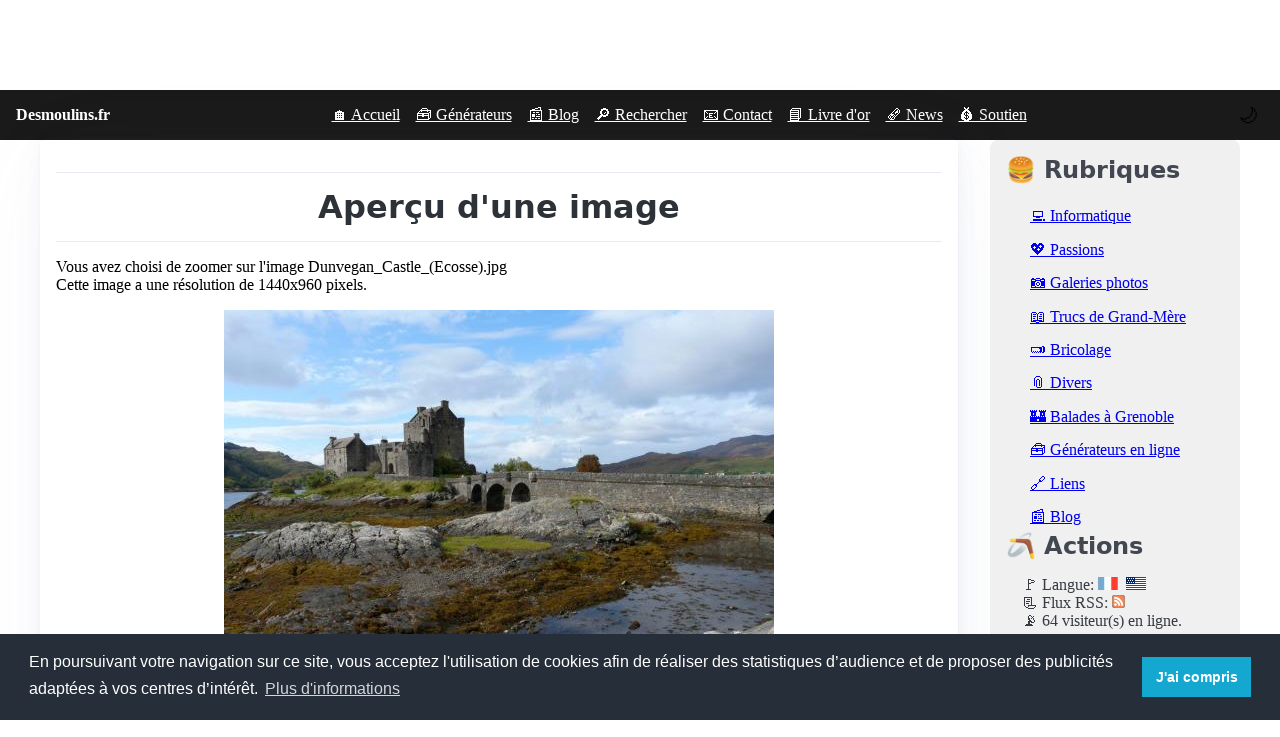

--- FILE ---
content_type: text/html; charset=UTF-8
request_url: http://desmoulins.fr/index.php?pg=apercu&img=gallerie_photo/ruines/Dunvegan_Castle_(Ecosse).jpg
body_size: 4251
content:

<!-- === BEGIN HEADER === -->
<html lang="fr">
<head>
				<!-- InMobi Choice. Consent Manager Tag v3.0 (for TCF 2.2) -->
			<script type="text/javascript" async=true>
			(function() {
			  var host = "www.themoneytizer.com";
			  var element = document.createElement('script');
			  var firstScript = document.getElementsByTagName('script')[0];
			  var url = 'https://cmp.inmobi.com'
				.concat('/choice/', '6Fv0cGNfc_bw8', '/', host, '/choice.js?tag_version=V3');
			  var uspTries = 0;
			  var uspTriesLimit = 3;
			  element.async = true;
			  element.type = 'text/javascript';
			  element.src = url;

			  firstScript.parentNode.insertBefore(element, firstScript);

			  function makeStub() {
				var TCF_LOCATOR_NAME = '__tcfapiLocator';
				var queue = [];
				var win = window;
				var cmpFrame;

				function addFrame() {
				  var doc = win.document;
				  var otherCMP = !!(win.frames[TCF_LOCATOR_NAME]);

				  if (!otherCMP) {
					if (doc.body) {
					  var iframe = doc.createElement('iframe');

					  iframe.style.cssText = 'display:none';
					  iframe.name = TCF_LOCATOR_NAME;
					  doc.body.appendChild(iframe);
					} else {
					  setTimeout(addFrame, 5);
					}
				  }
				  return !otherCMP;
				}

				function tcfAPIHandler() {
				  var gdprApplies;
				  var args = arguments;

				  if (!args.length) {
					return queue;
				  } else if (args[0] === 'setGdprApplies') {
					if (
					  args.length > 3 &&
					  args[2] === 2 &&
					  typeof args[3] === 'boolean'
					) {
					  gdprApplies = args[3];
					  if (typeof args[2] === 'function') {
						args[2]('set', true);
					  }
					}
				  } else if (args[0] === 'ping') {
					var retr = {
					  gdprApplies: gdprApplies,
					  cmpLoaded: false,
					  cmpStatus: 'stub'
					};

					if (typeof args[2] === 'function') {
					  args[2](retr);
					}
				  } else {
					if(args[0] === 'init' && typeof args[3] === 'object') {
					  args[3] = Object.assign(args[3], { tag_version: 'V3' });
					}
					queue.push(args);
				  }
				}

				function postMessageEventHandler(event) {
				  var msgIsString = typeof event.data === 'string';
				  var json = {};

				  try {
					if (msgIsString) {
					  json = JSON.parse(event.data);
					} else {
					  json = event.data;
					}
				  } catch (ignore) {}

				  var payload = json.__tcfapiCall;

				  if (payload) {
					window.__tcfapi(
					  payload.command,
					  payload.version,
					  function(retValue, success) {
						var returnMsg = {
						  __tcfapiReturn: {
							returnValue: retValue,
							success: success,
							callId: payload.callId
						  }
						};
						if (msgIsString) {
						  returnMsg = JSON.stringify(returnMsg);
						}
						if (event && event.source && event.source.postMessage) {
						  event.source.postMessage(returnMsg, '*');
						}
					  },
					  payload.parameter
					);
				  }
				}

				while (win) {
				  try {
					if (win.frames[TCF_LOCATOR_NAME]) {
					  cmpFrame = win;
					  break;
					}
				  } catch (ignore) {}

				  if (win === window.top) {
					break;
				  }
				  win = win.parent;
				}
				if (!cmpFrame) {
				  addFrame();
				  win.__tcfapi = tcfAPIHandler;
				  win.addEventListener('message', postMessageEventHandler, false);
				}
			  };

			  makeStub();

			  var uspStubFunction = function() {
				var arg = arguments;
				if (typeof window.__uspapi !== uspStubFunction) {
				  setTimeout(function() {
					if (typeof window.__uspapi !== 'undefined') {
					  window.__uspapi.apply(window.__uspapi, arg);
					}
				  }, 500);
				}
			  };

			  var checkIfUspIsReady = function() {
				uspTries++;
				if (window.__uspapi === uspStubFunction && uspTries < uspTriesLimit) {
				  console.warn('USP is not accessible');
				} else {
				  clearInterval(uspInterval);
				}
			  };

			  if (typeof window.__uspapi === 'undefined') {
				window.__uspapi = uspStubFunction;
				var uspInterval = setInterval(checkIfUspIsReady, 6000);
			  }
			})();
			</script>
			<!-- End InMobi Choice. Consent Manager Tag v3.0 (for TCF 2.2) -->
			
	<meta charset="UTF-8">
	<meta http-equiv="content-type" content="text/html; charset=utf-8" />
	<meta name="description" content="">
	<meta name="author" content="Jérôme Desmoulins">
	<meta name="viewport" content="width=device-width, initial-scale=1">
	<link rel="stylesheet" href="/assets/pico/css/pico.min.css">
	<link rel="stylesheet" type="text/css" href="/assets/pico/my_custom.css" />
	<link rel="stylesheet" type="text/css" href="/scripts/cookieconsent/cookieconsent.min.css" />
	<link rel="shortcut icon" href="/favicon.ico" type="images/x-icon" />  

	<title>Aperçu d'une image</title>
    <SCRIPT Language="JavaScript">
      <!--  Script: Ouvrir une fenetre
      function OuvrirFenetre (url) {
       window.open (url,"_blank","toolbar=no,location=no,status=no,menubar=no,scrollbars=yes,resizable=no")
      }
      // Fin du script -->
    </SCRIPT>

	<link rel="stylesheet" type="text/css" href="/scripts/cookieconsent/cookieconsent.min.css" />

</head>



<body>
<script src="/scripts/cookieconsent/cookieconsent.js" data-cfasync="false"></script>
<script>
window.addEventListener("load", function(){
window.cookieconsent.initialise({
  "palette": {
    "popup": {
      "background": "#252e39"
    },
    "button": {
      "background": "#14a7d0"
    }
  },
   "position": "bottom",
  "content": {
    "message": "En poursuivant votre navigation sur ce site, vous acceptez l'utilisation de cookies afin de réaliser des statistiques d’audience et de proposer des publicités adaptées à vos centres d’intérêt.",
    "dismiss": "J'ai compris",
    "link": "Plus d'informations",
    "href": "index.php?pg=policy"
  }
})});
</script>

		<center><script async src="//pagead2.googlesyndication.com/pagead/js/adsbygoogle.js"></script>
			<ins class="adsbygoogle"
				 style="display:inline-block;width:728px;height:90px"
				 data-ad-client="ca-pub-9884989991050941"
				 data-ad-slot="8282735223"></ins>
			<script>
				 (adsbygoogle = window.adsbygoogle || []).push({});
			</script></center>
	
	<!-- Navigation avec sous-menus -->
	<nav class="container-fluid">
		<ul>
		  <li><strong>Desmoulins.fr</strong></li>
          
<style>
	form {
		DISPLAY:inline;
	}
</style>

<style type='text/css'>
.buttontxt {
   background:none!important;
   border:none;
   padding:8!important;
   //border-bottom:1px solid #444;
   cursor: pointer;
}
</style>


		</ul>
			
		<ul class="desktop-menu">
			
		<li><a href="/index.php">🏠 Accueil</a></li>
		<li><a href="/index.php?pg=scripts">&#129520; G&eacute;n&eacute;rateurs</a></li>
		<li><a href="/index.php?pg=blog">&#128240; Blog</a></li>
		<li><a href="/index.php?pg=search">&#128270; Rechercher</a></li>
		<li><a href="/index.php?pg=contact">&#128231; Contact</a></li>
		<li><a href="/index.php?pg=scripts!affiche_guessbook">&#128216; Livre d'or</a></li>
		<li><a href="/index.php?pg=scripts!affiche_news">&#128478;&#65039; News</a></li>
		<li><a href="/index.php?pg=divers!soutien">&#128176; Soutien</a></li>		</ul>

		<button class="theme-toggle" id="theme-toggle" aria-label="Changer le thème">🌙</button>
		<button id="burger" aria-label="Menu">☰</button> 
	</nav>

	<!-- Menu mobile caché -->
	<div id="mobile-menu" class="container-fluid">
		
		<li><a href="/index.php">🏠 Accueil</a></li>
		<li><a href="/index.php?pg=scripts">&#129520; G&eacute;n&eacute;rateurs</a></li>
		<li><a href="/index.php?pg=blog">&#128240; Blog</a></li>
		<li><a href="/index.php?pg=search">&#128270; Rechercher</a></li>
		<li><a href="/index.php?pg=contact">&#128231; Contact</a></li>
		<li><a href="/index.php?pg=scripts!affiche_guessbook">&#128216; Livre d'or</a></li>
		<li><a href="/index.php?pg=scripts!affiche_news">&#128478;&#65039; News</a></li>
		<li><a href="/index.php?pg=divers!soutien">&#128176; Soutien</a></li>	</div>

	<!-- JavaScript menu burger -->
	<script>
	const burger = document.getElementById('burger');
	const mobileMenu = document.getElementById('mobile-menu');

	burger.addEventListener('click', () => {
	  mobileMenu.style.display = mobileMenu.style.display === 'flex' ? 'none' : 'flex';
	});
	</script>
  		

	
<!-- Contenu principal + panneau droit -->
<main class="container">
	<section>
		<article>
		<!-- Main Content -->
		  <center><hr><h1>Aperçu d'une image</h1></center><hr> Vous avez choisi de zoomer sur l'image Dunvegan_Castle_(Ecosse).jpg<BR>Cette image a une résolution de 1440x960 pixels.<P><center><a href="index.php?pg=apercu&img=gallerie_photo/ruines/Dunvegan_Castle_(Ecosse).jpg&full"><img src="gallerie_photo/ruines/apercu/__Dunvegan_Castle_(Ecosse).jpg"></a><p/>Pour afficher cette image en taille réelle, <a href="index.php?pg=apercu&img=gallerie_photo/ruines/Dunvegan_Castle_(Ecosse).jpg&full">cliquez ici</a>.<br/>Pour télécharger cette image, <A HREF="telecharger.php?fichier=gallerie_photo/ruines/Dunvegan_Castle_(Ecosse).jpg">cliquez ici</A><p/<p/>
	<a href="index.php?pg=gallerie_photo!photos&rep=gallerie_photo/ruines/">Retour</a>	</center>
</article>	</section>

	<!-- Menu de droite -->
	<aside>
		
		
		
				<h3>&#127828; Rubriques</h3>
		<ul>
			<li><a href="/index.php?pg=informatique">&#128187; Informatique</a></li>
			<li><a href="/index.php?pg=passions">&#128150; Passions</a></li>
			<li><a href="/index.php?pg=gallerie_photo">&#128247; Galeries photos</a></li>
			<li><a href="/index.php?pg=trucs_grandmere">&#128214; Trucs de Grand-M&egrave;re</a></li>
			<li><a href="/index.php?pg=bricolage">&#129690; Bricolage</a></li>
			<li><a href="/index.php?pg=divers">	&#128206; Divers</a></li>
			<li><a href="/index.php?pg=ballades">&#127984; Balades &agrave; Grenoble</a></li>
			<li><a href="/index.php?pg=scripts">&#129520; G&eacute;n&eacute;rateurs en ligne</a></li>
			<li><a href="/index.php?pg=liens">&#128279; Liens</a></li>
			<li><a href="/index.php?pg=blog">&#128240; Blog</a></li>
		</ul>
		  
		<h3>&#129667; Actions</h3>
		<ul>
			&#128681; Langue: <a href="/index.php?pg=apercu"><img src="images/flag_fr.jpg" border=0></a>&nbsp;
				<a href="/index_us.php?pg=apercu"><img src="images/flag_us.jpg" border=0></a>
			<br/>
			&#128195; Flux RSS: <a href="http://www.desmoulins.fr/feed/news_fr.xml"><img src="feed/rss.png" border=0></a>
			<br/>
			&#128225; 64 visiteur(s) en ligne.		</ul>	

		<center><br/>&nbsp;<p/>
			<div id="120854-20"><script src="//ads.themoneytizer.com/s/gen.js?type=20"></script><script src="//ads.themoneytizer.com/s/requestform.js?siteId=120854&formatId=20"></script></div><script async src="//pagead2.googlesyndication.com/pagead/js/adsbygoogle.js"></script>
			<!-- PetitVertical -->
			<ins class="adsbygoogle"
				 style="display:inline-block;width:120px;height:240px"
				 data-ad-client="ca-pub-9884989991050941"
				 data-ad-slot="4102559097"></ins>
			<script>
			(adsbygoogle = window.adsbygoogle || []).push({});
			</script>		</center>
    </aside>
  </main>


<hr/>
	<center>
		<div id="120854-28"><script src="//ads.themoneytizer.com/s/gen.js?type=28"></script><script src="//ads.themoneytizer.com/s/requestform.js?siteId=120854&formatId=28"></script></div><br/><script async src="//pagead2.googlesyndication.com/pagead/js/adsbygoogle.js"></script>
			<ins class="adsbygoogle"
				 style="display:inline-block;width:728px;height:90px"
				 data-ad-client="ca-pub-9884989991050941"
				 data-ad-slot="8282735223"></ins>
			<script>
				 (adsbygoogle = window.adsbygoogle || []).push({});
			</script>	</center>		
<div class="grid">
	<div><center>(c) 2005-2025 J&eacute;r&ocirc;me DESMOULINS</center></div>
	<div></center><a href="/index.php?pg=policy" target="_blank" >Mentions l&eacute;gales</a></center></div>
</div>
<hr/>

<!-- Fonction pour switcher de theme -->					
<script>
    const toggleButton = document.getElementById('theme-toggle');
    const root = document.documentElement;

    // Détecte et applique le thème sauvegardé
    const savedTheme = localStorage.getItem('theme');
    if (savedTheme) {
      root.setAttribute('data-theme', savedTheme);
      toggleButton.textContent = savedTheme === 'dark' ? '☀️' : '🌙';
    }

    toggleButton.addEventListener('click', () => {
      const current = root.getAttribute('data-theme') || 'auto';
      const newTheme = current === 'dark' ? 'light' : 'dark';
      root.setAttribute('data-theme', newTheme);
      localStorage.setItem('theme', newTheme);
      toggleButton.textContent = newTheme === 'dark' ? '☀️' : '🌙';
    });
</script>
						
</body>
</html>


--- FILE ---
content_type: text/html; charset=utf-8
request_url: https://www.google.com/recaptcha/api2/aframe
body_size: 265
content:
<!DOCTYPE HTML><html><head><meta http-equiv="content-type" content="text/html; charset=UTF-8"></head><body><script nonce="DOCecaPwyX8Lcqw2w6RVrw">/** Anti-fraud and anti-abuse applications only. See google.com/recaptcha */ try{var clients={'sodar':'https://pagead2.googlesyndication.com/pagead/sodar?'};window.addEventListener("message",function(a){try{if(a.source===window.parent){var b=JSON.parse(a.data);var c=clients[b['id']];if(c){var d=document.createElement('img');d.src=c+b['params']+'&rc='+(localStorage.getItem("rc::a")?sessionStorage.getItem("rc::b"):"");window.document.body.appendChild(d);sessionStorage.setItem("rc::e",parseInt(sessionStorage.getItem("rc::e")||0)+1);localStorage.setItem("rc::h",'1764438164346');}}}catch(b){}});window.parent.postMessage("_grecaptcha_ready", "*");}catch(b){}</script></body></html>

--- FILE ---
content_type: text/css
request_url: http://desmoulins.fr/assets/pico/css/pico.min.css
body_size: 11729
content:
@charset "UTF-8";/*!
 * Pico CSS ✨ v2.1.1 (https://picocss.com)
 * Copyright 2019-2025 - Licensed under MIT
 */:host,:root{--pico-font-family-emoji:"Apple Color Emoji","Segoe UI Emoji","Segoe UI Symbol","Noto Color Emoji";--pico-font-family-sans-serif:system-ui,"Segoe UI",Roboto,Oxygen,Ubuntu,Cantarell,Helvetica,Arial,"Helvetica Neue",sans-serif,var(--pico-font-family-emoji);--pico-font-family-monospace:ui-monospace,SFMono-Regular,"SF Mono",Menlo,Consolas,"Liberation Mono",monospace,var(--pico-font-family-emoji);--pico-font-family:var(--pico-font-family-sans-serif);--pico-line-height:1.5;--pico-font-weight:400;--pico-font-size:100%;--pico-text-underline-offset:0.1rem;--pico-border-radius:0.25rem;--pico-border-width:0.0625rem;--pico-outline-width:0.125rem;--pico-transition:0.2s ease-in-out;--pico-spacing:1rem;--pico-typography-spacing-vertical:1rem;--pico-block-spacing-vertical:var(--pico-spacing);--pico-block-spacing-horizontal:var(--pico-spacing);--pico-grid-column-gap:var(--pico-spacing);--pico-grid-row-gap:var(--pico-spacing);--pico-form-element-spacing-vertical:0.75rem;--pico-form-element-spacing-horizontal:1rem;--pico-group-box-shadow:0 0 0 rgba(0, 0, 0, 0);--pico-group-box-shadow-focus-with-button:0 0 0 var(--pico-outline-width) var(--pico-primary-focus);--pico-group-box-shadow-focus-with-input:0 0 0 0.0625rem var(--pico-form-element-border-color);--pico-modal-overlay-backdrop-filter:blur(0.375rem);--pico-nav-element-spacing-vertical:1rem;--pico-nav-element-spacing-horizontal:0.5rem;--pico-nav-link-spacing-vertical:0.5rem;--pico-nav-link-spacing-horizontal:0.5rem;--pico-nav-breadcrumb-divider:">";--pico-icon-checkbox:url("data:image/svg+xml,%3Csvg xmlns='http://www.w3.org/2000/svg' width='24' height='24' viewBox='0 0 24 24' fill='none' stroke='rgb(255, 255, 255)' stroke-width='4' stroke-linecap='round' stroke-linejoin='round'%3E%3Cpolyline points='20 6 9 17 4 12'%3E%3C/polyline%3E%3C/svg%3E");--pico-icon-minus:url("data:image/svg+xml,%3Csvg xmlns='http://www.w3.org/2000/svg' width='24' height='24' viewBox='0 0 24 24' fill='none' stroke='rgb(255, 255, 255)' stroke-width='4' stroke-linecap='round' stroke-linejoin='round'%3E%3Cline x1='5' y1='12' x2='19' y2='12'%3E%3C/line%3E%3C/svg%3E");--pico-icon-chevron:url("data:image/svg+xml,%3Csvg xmlns='http://www.w3.org/2000/svg' width='24' height='24' viewBox='0 0 24 24' fill='none' stroke='rgb(136, 145, 164)' stroke-width='2' stroke-linecap='round' stroke-linejoin='round'%3E%3Cpolyline points='6 9 12 15 18 9'%3E%3C/polyline%3E%3C/svg%3E");--pico-icon-date:url("data:image/svg+xml,%3Csvg xmlns='http://www.w3.org/2000/svg' width='24' height='24' viewBox='0 0 24 24' fill='none' stroke='rgb(136, 145, 164)' stroke-width='2' stroke-linecap='round' stroke-linejoin='round'%3E%3Crect x='3' y='4' width='18' height='18' rx='2' ry='2'%3E%3C/rect%3E%3Cline x1='16' y1='2' x2='16' y2='6'%3E%3C/line%3E%3Cline x1='8' y1='2' x2='8' y2='6'%3E%3C/line%3E%3Cline x1='3' y1='10' x2='21' y2='10'%3E%3C/line%3E%3C/svg%3E");--pico-icon-time:url("data:image/svg+xml,%3Csvg xmlns='http://www.w3.org/2000/svg' width='24' height='24' viewBox='0 0 24 24' fill='none' stroke='rgb(136, 145, 164)' stroke-width='2' stroke-linecap='round' stroke-linejoin='round'%3E%3Ccircle cx='12' cy='12' r='10'%3E%3C/circle%3E%3Cpolyline points='12 6 12 12 16 14'%3E%3C/polyline%3E%3C/svg%3E");--pico-icon-search:url("data:image/svg+xml,%3Csvg xmlns='http://www.w3.org/2000/svg' width='24' height='24' viewBox='0 0 24 24' fill='none' stroke='rgb(136, 145, 164)' stroke-width='1.5' stroke-linecap='round' stroke-linejoin='round'%3E%3Ccircle cx='11' cy='11' r='8'%3E%3C/circle%3E%3Cline x1='21' y1='21' x2='16.65' y2='16.65'%3E%3C/line%3E%3C/svg%3E");--pico-icon-close:url("data:image/svg+xml,%3Csvg xmlns='http://www.w3.org/2000/svg' width='24' height='24' viewBox='0 0 24 24' fill='none' stroke='rgb(136, 145, 164)' stroke-width='3' stroke-linecap='round' stroke-linejoin='round'%3E%3Cline x1='18' y1='6' x2='6' y2='18'%3E%3C/line%3E%3Cline x1='6' y1='6' x2='18' y2='18'%3E%3C/line%3E%3C/svg%3E");--pico-icon-loading:url("data:image/svg+xml,%3Csvg fill='none' height='24' width='24' viewBox='0 0 24 24' xmlns='http://www.w3.org/2000/svg' %3E%3Cstyle%3E g %7B animation: rotate 2s linear infinite; transform-origin: center center; %7D circle %7B stroke-dasharray: 75,100; stroke-dashoffset: -5; animation: dash 1.5s ease-in-out infinite; stroke-linecap: round; %7D @keyframes rotate %7B 0%25 %7B transform: rotate(0deg); %7D 100%25 %7B transform: rotate(360deg); %7D %7D @keyframes dash %7B 0%25 %7B stroke-dasharray: 1,100; stroke-dashoffset: 0; %7D 50%25 %7B stroke-dasharray: 44.5,100; stroke-dashoffset: -17.5; %7D 100%25 %7B stroke-dasharray: 44.5,100; stroke-dashoffset: -62; %7D %7D %3C/style%3E%3Cg%3E%3Ccircle cx='12' cy='12' r='10' fill='none' stroke='rgb(136, 145, 164)' stroke-width='4' /%3E%3C/g%3E%3C/svg%3E")}@media (min-width:576px){:host,:root{--pico-font-size:106.25%}}@media (min-width:768px){:host,:root{--pico-font-size:112.5%}}@media (min-width:1024px){:host,:root{--pico-font-size:118.75%}}@media (min-width:1280px){:host,:root{--pico-font-size:125%}}@media (min-width:1536px){:host,:root{--pico-font-size:131.25%}}a{--pico-text-decoration:underline}a.contrast,a.secondary{--pico-text-decoration:underline}small{--pico-font-size:0.875em}h1,h2,h3,h4,h5,h6{--pico-font-weight:700}h1{--pico-font-size:2rem;--pico-line-height:1.125;--pico-typography-spacing-top:3rem}h2{--pico-font-size:1.75rem;--pico-line-height:1.15;--pico-typography-spacing-top:2.625rem}h3{--pico-font-size:1.5rem;--pico-line-height:1.175;--pico-typography-spacing-top:2.25rem}h4{--pico-font-size:1.25rem;--pico-line-height:1.2;--pico-typography-spacing-top:1.874rem}h5{--pico-font-size:1.125rem;--pico-line-height:1.225;--pico-typography-spacing-top:1.6875rem}h6{--pico-font-size:1rem;--pico-line-height:1.25;--pico-typography-spacing-top:1.5rem}tfoot td,tfoot th,thead td,thead th{--pico-font-weight:600;--pico-border-width:0.1875rem}code,kbd,pre,samp{--pico-font-family:var(--pico-font-family-monospace)}kbd{--pico-font-weight:bolder}:where(select,textarea),input:not([type=submit],[type=button],[type=reset],[type=checkbox],[type=radio],[type=file]){--pico-outline-width:0.0625rem}[type=search]{--pico-border-radius:5rem}[type=checkbox],[type=radio]{--pico-border-width:0.125rem}[type=checkbox][role=switch]{--pico-border-width:0.1875rem}details.dropdown summary:not([role=button]){--pico-outline-width:0.0625rem}nav details.dropdown summary:focus-visible{--pico-outline-width:0.125rem}[role=search]{--pico-border-radius:5rem}[role=group]:has(button.secondary:focus,[type=submit].secondary:focus,[type=button].secondary:focus,[role=button].secondary:focus),[role=search]:has(button.secondary:focus,[type=submit].secondary:focus,[type=button].secondary:focus,[role=button].secondary:focus){--pico-group-box-shadow-focus-with-button:0 0 0 var(--pico-outline-width) var(--pico-secondary-focus)}[role=group]:has(button.contrast:focus,[type=submit].contrast:focus,[type=button].contrast:focus,[role=button].contrast:focus),[role=search]:has(button.contrast:focus,[type=submit].contrast:focus,[type=button].contrast:focus,[role=button].contrast:focus){--pico-group-box-shadow-focus-with-button:0 0 0 var(--pico-outline-width) var(--pico-contrast-focus)}[role=group] [role=button],[role=group] [type=button],[role=group] [type=submit],[role=group] button,[role=search] [role=button],[role=search] [type=button],[role=search] [type=submit],[role=search] button{--pico-form-element-spacing-horizontal:2rem}details summary[role=button]:not(.outline)::after{filter:brightness(0) invert(1)}[aria-busy=true]:not(input,select,textarea):is(button,[type=submit],[type=button],[type=reset],[role=button]):not(.outline)::before{filter:brightness(0) invert(1)}:host(:not([data-theme=dark])),:root:not([data-theme=dark]),[data-theme=light]{color-scheme:light;--pico-background-color:#fff;--pico-color:#373c44;--pico-text-selection-color:rgba(2, 154, 232, 0.25);--pico-muted-color:#646b79;--pico-muted-border-color:rgb(231, 234, 239.5);--pico-primary:#0172ad;--pico-primary-background:#0172ad;--pico-primary-border:var(--pico-primary-background);--pico-primary-underline:rgba(1, 114, 173, 0.5);--pico-primary-hover:#015887;--pico-primary-hover-background:#02659a;--pico-primary-hover-border:var(--pico-primary-hover-background);--pico-primary-hover-underline:var(--pico-primary-hover);--pico-primary-focus:rgba(2, 154, 232, 0.5);--pico-primary-inverse:#fff;--pico-secondary:#5d6b89;--pico-secondary-background:#525f7a;--pico-secondary-border:var(--pico-secondary-background);--pico-secondary-underline:rgba(93, 107, 137, 0.5);--pico-secondary-hover:#48536b;--pico-secondary-hover-background:#48536b;--pico-secondary-hover-border:var(--pico-secondary-hover-background);--pico-secondary-hover-underline:var(--pico-secondary-hover);--pico-secondary-focus:rgba(93, 107, 137, 0.25);--pico-secondary-inverse:#fff;--pico-contrast:#181c25;--pico-contrast-background:#181c25;--pico-contrast-border:var(--pico-contrast-background);--pico-contrast-underline:rgba(24, 28, 37, 0.5);--pico-contrast-hover:#000;--pico-contrast-hover-background:#000;--pico-contrast-hover-border:var(--pico-contrast-hover-background);--pico-contrast-hover-underline:var(--pico-secondary-hover);--pico-contrast-focus:rgba(93, 107, 137, 0.25);--pico-contrast-inverse:#fff;--pico-box-shadow:0.0145rem 0.029rem 0.174rem rgba(129, 145, 181, 0.01698),0.0335rem 0.067rem 0.402rem rgba(129, 145, 181, 0.024),0.0625rem 0.125rem 0.75rem rgba(129, 145, 181, 0.03),0.1125rem 0.225rem 1.35rem rgba(129, 145, 181, 0.036),0.2085rem 0.417rem 2.502rem rgba(129, 145, 181, 0.04302),0.5rem 1rem 6rem rgba(129, 145, 181, 0.06),0 0 0 0.0625rem rgba(129, 145, 181, 0.015);--pico-h1-color:#2d3138;--pico-h2-color:#373c44;--pico-h3-color:#424751;--pico-h4-color:#4d535e;--pico-h5-color:#5c6370;--pico-h6-color:#646b79;--pico-mark-background-color:rgb(252.5, 230.5, 191.5);--pico-mark-color:#0f1114;--pico-ins-color:rgb(28.5, 105.5, 84);--pico-del-color:rgb(136, 56.5, 53);--pico-blockquote-border-color:var(--pico-muted-border-color);--pico-blockquote-footer-color:var(--pico-muted-color);--pico-button-box-shadow:0 0 0 rgba(0, 0, 0, 0);--pico-button-hover-box-shadow:0 0 0 rgba(0, 0, 0, 0);--pico-table-border-color:var(--pico-muted-border-color);--pico-table-row-stripped-background-color:rgba(111, 120, 135, 0.0375);--pico-code-background-color:rgb(243, 244.5, 246.75);--pico-code-color:#646b79;--pico-code-kbd-background-color:var(--pico-color);--pico-code-kbd-color:var(--pico-background-color);--pico-form-element-background-color:rgb(251, 251.5, 252.25);--pico-form-element-selected-background-color:#dfe3eb;--pico-form-element-border-color:#cfd5e2;--pico-form-element-color:#23262c;--pico-form-element-placeholder-color:var(--pico-muted-color);--pico-form-element-active-background-color:#fff;--pico-form-element-active-border-color:var(--pico-primary-border);--pico-form-element-focus-color:var(--pico-primary-border);--pico-form-element-disabled-opacity:0.5;--pico-form-element-invalid-border-color:rgb(183.5, 105.5, 106.5);--pico-form-element-invalid-active-border-color:rgb(200.25, 79.25, 72.25);--pico-form-element-invalid-focus-color:var(--pico-form-element-invalid-active-border-color);--pico-form-element-valid-border-color:rgb(76, 154.5, 137.5);--pico-form-element-valid-active-border-color:rgb(39, 152.75, 118.75);--pico-form-element-valid-focus-color:var(--pico-form-element-valid-active-border-color);--pico-switch-background-color:#bfc7d9;--pico-switch-checked-background-color:var(--pico-primary-background);--pico-switch-color:#fff;--pico-switch-thumb-box-shadow:0 0 0 rgba(0, 0, 0, 0);--pico-range-border-color:#dfe3eb;--pico-range-active-border-color:#bfc7d9;--pico-range-thumb-border-color:var(--pico-background-color);--pico-range-thumb-color:var(--pico-secondary-background);--pico-range-thumb-active-color:var(--pico-primary-background);--pico-accordion-border-color:var(--pico-muted-border-color);--pico-accordion-active-summary-color:var(--pico-primary-hover);--pico-accordion-close-summary-color:var(--pico-color);--pico-accordion-open-summary-color:var(--pico-muted-color);--pico-card-background-color:var(--pico-background-color);--pico-card-border-color:var(--pico-muted-border-color);--pico-card-box-shadow:var(--pico-box-shadow);--pico-card-sectioning-background-color:rgb(251, 251.5, 252.25);--pico-dropdown-background-color:#fff;--pico-dropdown-border-color:#eff1f4;--pico-dropdown-box-shadow:var(--pico-box-shadow);--pico-dropdown-color:var(--pico-color);--pico-dropdown-hover-background-color:#eff1f4;--pico-loading-spinner-opacity:0.5;--pico-modal-overlay-background-color:rgba(232, 234, 237, 0.75);--pico-progress-background-color:#dfe3eb;--pico-progress-color:var(--pico-primary-background);--pico-tooltip-background-color:var(--pico-contrast-background);--pico-tooltip-color:var(--pico-contrast-inverse);--pico-icon-valid:url("data:image/svg+xml,%3Csvg xmlns='http://www.w3.org/2000/svg' width='24' height='24' viewBox='0 0 24 24' fill='none' stroke='rgb(76, 154.5, 137.5)' stroke-width='2' stroke-linecap='round' stroke-linejoin='round'%3E%3Cpolyline points='20 6 9 17 4 12'%3E%3C/polyline%3E%3C/svg%3E");--pico-icon-invalid:url("data:image/svg+xml,%3Csvg xmlns='http://www.w3.org/2000/svg' width='24' height='24' viewBox='0 0 24 24' fill='none' stroke='rgb(200.25, 79.25, 72.25)' stroke-width='2' stroke-linecap='round' stroke-linejoin='round'%3E%3Ccircle cx='12' cy='12' r='10'%3E%3C/circle%3E%3Cline x1='12' y1='8' x2='12' y2='12'%3E%3C/line%3E%3Cline x1='12' y1='16' x2='12.01' y2='16'%3E%3C/line%3E%3C/svg%3E")}:host(:not([data-theme=dark])) input:is([type=submit],[type=button],[type=reset],[type=checkbox],[type=radio],[type=file]),:root:not([data-theme=dark]) input:is([type=submit],[type=button],[type=reset],[type=checkbox],[type=radio],[type=file]),[data-theme=light] input:is([type=submit],[type=button],[type=reset],[type=checkbox],[type=radio],[type=file]){--pico-form-element-focus-color:var(--pico-primary-focus)}@media only screen and (prefers-color-scheme:dark){:host(:not([data-theme])),:root:not([data-theme]){color-scheme:dark;--pico-background-color:rgb(19, 22.5, 30.5);--pico-color:#c2c7d0;--pico-text-selection-color:rgba(1, 170, 255, 0.1875);--pico-muted-color:#7b8495;--pico-muted-border-color:#202632;--pico-primary:#01aaff;--pico-primary-background:#0172ad;--pico-primary-border:var(--pico-primary-background);--pico-primary-underline:rgba(1, 170, 255, 0.5);--pico-primary-hover:#79c0ff;--pico-primary-hover-background:#017fc0;--pico-primary-hover-border:var(--pico-primary-hover-background);--pico-primary-hover-underline:var(--pico-primary-hover);--pico-primary-focus:rgba(1, 170, 255, 0.375);--pico-primary-inverse:#fff;--pico-secondary:#969eaf;--pico-secondary-background:#525f7a;--pico-secondary-border:var(--pico-secondary-background);--pico-secondary-underline:rgba(150, 158, 175, 0.5);--pico-secondary-hover:#b3b9c5;--pico-secondary-hover-background:#5d6b89;--pico-secondary-hover-border:var(--pico-secondary-hover-background);--pico-secondary-hover-underline:var(--pico-secondary-hover);--pico-secondary-focus:rgba(144, 158, 190, 0.25);--pico-secondary-inverse:#fff;--pico-contrast:#dfe3eb;--pico-contrast-background:#eff1f4;--pico-contrast-border:var(--pico-contrast-background);--pico-contrast-underline:rgba(223, 227, 235, 0.5);--pico-contrast-hover:#fff;--pico-contrast-hover-background:#fff;--pico-contrast-hover-border:var(--pico-contrast-hover-background);--pico-contrast-hover-underline:var(--pico-contrast-hover);--pico-contrast-focus:rgba(207, 213, 226, 0.25);--pico-contrast-inverse:#000;--pico-box-shadow:0.0145rem 0.029rem 0.174rem rgba(7, 8.5, 12, 0.01698),0.0335rem 0.067rem 0.402rem rgba(7, 8.5, 12, 0.024),0.0625rem 0.125rem 0.75rem rgba(7, 8.5, 12, 0.03),0.1125rem 0.225rem 1.35rem rgba(7, 8.5, 12, 0.036),0.2085rem 0.417rem 2.502rem rgba(7, 8.5, 12, 0.04302),0.5rem 1rem 6rem rgba(7, 8.5, 12, 0.06),0 0 0 0.0625rem rgba(7, 8.5, 12, 0.015);--pico-h1-color:#f0f1f3;--pico-h2-color:#e0e3e7;--pico-h3-color:#c2c7d0;--pico-h4-color:#b3b9c5;--pico-h5-color:#a4acba;--pico-h6-color:#8891a4;--pico-mark-background-color:#014063;--pico-mark-color:#fff;--pico-ins-color:#62af9a;--pico-del-color:rgb(205.5, 126, 123);--pico-blockquote-border-color:var(--pico-muted-border-color);--pico-blockquote-footer-color:var(--pico-muted-color);--pico-button-box-shadow:0 0 0 rgba(0, 0, 0, 0);--pico-button-hover-box-shadow:0 0 0 rgba(0, 0, 0, 0);--pico-table-border-color:var(--pico-muted-border-color);--pico-table-row-stripped-background-color:rgba(111, 120, 135, 0.0375);--pico-code-background-color:rgb(26, 30.5, 40.25);--pico-code-color:#8891a4;--pico-code-kbd-background-color:var(--pico-color);--pico-code-kbd-color:var(--pico-background-color);--pico-form-element-background-color:rgb(28, 33, 43.5);--pico-form-element-selected-background-color:#2a3140;--pico-form-element-border-color:#2a3140;--pico-form-element-color:#e0e3e7;--pico-form-element-placeholder-color:#8891a4;--pico-form-element-active-background-color:rgb(26, 30.5, 40.25);--pico-form-element-active-border-color:var(--pico-primary-border);--pico-form-element-focus-color:var(--pico-primary-border);--pico-form-element-disabled-opacity:0.5;--pico-form-element-invalid-border-color:rgb(149.5, 74, 80);--pico-form-element-invalid-active-border-color:rgb(183.25, 63.5, 59);--pico-form-element-invalid-focus-color:var(--pico-form-element-invalid-active-border-color);--pico-form-element-valid-border-color:#2a7b6f;--pico-form-element-valid-active-border-color:rgb(22, 137, 105.5);--pico-form-element-valid-focus-color:var(--pico-form-element-valid-active-border-color);--pico-switch-background-color:#333c4e;--pico-switch-checked-background-color:var(--pico-primary-background);--pico-switch-color:#fff;--pico-switch-thumb-box-shadow:0 0 0 rgba(0, 0, 0, 0);--pico-range-border-color:#202632;--pico-range-active-border-color:#2a3140;--pico-range-thumb-border-color:var(--pico-background-color);--pico-range-thumb-color:var(--pico-secondary-background);--pico-range-thumb-active-color:var(--pico-primary-background);--pico-accordion-border-color:var(--pico-muted-border-color);--pico-accordion-active-summary-color:var(--pico-primary-hover);--pico-accordion-close-summary-color:var(--pico-color);--pico-accordion-open-summary-color:var(--pico-muted-color);--pico-card-background-color:#181c25;--pico-card-border-color:var(--pico-card-background-color);--pico-card-box-shadow:var(--pico-box-shadow);--pico-card-sectioning-background-color:rgb(26, 30.5, 40.25);--pico-dropdown-background-color:#181c25;--pico-dropdown-border-color:#202632;--pico-dropdown-box-shadow:var(--pico-box-shadow);--pico-dropdown-color:var(--pico-color);--pico-dropdown-hover-background-color:#202632;--pico-loading-spinner-opacity:0.5;--pico-modal-overlay-background-color:rgba(7.5, 8.5, 10, 0.75);--pico-progress-background-color:#202632;--pico-progress-color:var(--pico-primary-background);--pico-tooltip-background-color:var(--pico-contrast-background);--pico-tooltip-color:var(--pico-contrast-inverse);--pico-icon-valid:url("data:image/svg+xml,%3Csvg xmlns='http://www.w3.org/2000/svg' width='24' height='24' viewBox='0 0 24 24' fill='none' stroke='rgb(42, 123, 111)' stroke-width='2' stroke-linecap='round' stroke-linejoin='round'%3E%3Cpolyline points='20 6 9 17 4 12'%3E%3C/polyline%3E%3C/svg%3E");--pico-icon-invalid:url("data:image/svg+xml,%3Csvg xmlns='http://www.w3.org/2000/svg' width='24' height='24' viewBox='0 0 24 24' fill='none' stroke='rgb(149.5, 74, 80)' stroke-width='2' stroke-linecap='round' stroke-linejoin='round'%3E%3Ccircle cx='12' cy='12' r='10'%3E%3C/circle%3E%3Cline x1='12' y1='8' x2='12' y2='12'%3E%3C/line%3E%3Cline x1='12' y1='16' x2='12.01' y2='16'%3E%3C/line%3E%3C/svg%3E")}:host(:not([data-theme])) input:is([type=submit],[type=button],[type=reset],[type=checkbox],[type=radio],[type=file]),:root:not([data-theme]) input:is([type=submit],[type=button],[type=reset],[type=checkbox],[type=radio],[type=file]){--pico-form-element-focus-color:var(--pico-primary-focus)}:host(:not([data-theme])) details summary[role=button].contrast:not(.outline)::after,:root:not([data-theme]) details summary[role=button].contrast:not(.outline)::after{filter:brightness(0)}:host(:not([data-theme])) [aria-busy=true]:not(input,select,textarea).contrast:is(button,[type=submit],[type=button],[type=reset],[role=button]):not(.outline)::before,:root:not([data-theme]) [aria-busy=true]:not(input,select,textarea).contrast:is(button,[type=submit],[type=button],[type=reset],[role=button]):not(.outline)::before{filter:brightness(0)}}[data-theme=dark]{color-scheme:dark;--pico-background-color:rgb(19, 22.5, 30.5);--pico-color:#c2c7d0;--pico-text-selection-color:rgba(1, 170, 255, 0.1875);--pico-muted-color:#7b8495;--pico-muted-border-color:#202632;--pico-primary:#01aaff;--pico-primary-background:#0172ad;--pico-primary-border:var(--pico-primary-background);--pico-primary-underline:rgba(1, 170, 255, 0.5);--pico-primary-hover:#79c0ff;--pico-primary-hover-background:#017fc0;--pico-primary-hover-border:var(--pico-primary-hover-background);--pico-primary-hover-underline:var(--pico-primary-hover);--pico-primary-focus:rgba(1, 170, 255, 0.375);--pico-primary-inverse:#fff;--pico-secondary:#969eaf;--pico-secondary-background:#525f7a;--pico-secondary-border:var(--pico-secondary-background);--pico-secondary-underline:rgba(150, 158, 175, 0.5);--pico-secondary-hover:#b3b9c5;--pico-secondary-hover-background:#5d6b89;--pico-secondary-hover-border:var(--pico-secondary-hover-background);--pico-secondary-hover-underline:var(--pico-secondary-hover);--pico-secondary-focus:rgba(144, 158, 190, 0.25);--pico-secondary-inverse:#fff;--pico-contrast:#dfe3eb;--pico-contrast-background:#eff1f4;--pico-contrast-border:var(--pico-contrast-background);--pico-contrast-underline:rgba(223, 227, 235, 0.5);--pico-contrast-hover:#fff;--pico-contrast-hover-background:#fff;--pico-contrast-hover-border:var(--pico-contrast-hover-background);--pico-contrast-hover-underline:var(--pico-contrast-hover);--pico-contrast-focus:rgba(207, 213, 226, 0.25);--pico-contrast-inverse:#000;--pico-box-shadow:0.0145rem 0.029rem 0.174rem rgba(7, 8.5, 12, 0.01698),0.0335rem 0.067rem 0.402rem rgba(7, 8.5, 12, 0.024),0.0625rem 0.125rem 0.75rem rgba(7, 8.5, 12, 0.03),0.1125rem 0.225rem 1.35rem rgba(7, 8.5, 12, 0.036),0.2085rem 0.417rem 2.502rem rgba(7, 8.5, 12, 0.04302),0.5rem 1rem 6rem rgba(7, 8.5, 12, 0.06),0 0 0 0.0625rem rgba(7, 8.5, 12, 0.015);--pico-h1-color:#f0f1f3;--pico-h2-color:#e0e3e7;--pico-h3-color:#c2c7d0;--pico-h4-color:#b3b9c5;--pico-h5-color:#a4acba;--pico-h6-color:#8891a4;--pico-mark-background-color:#014063;--pico-mark-color:#fff;--pico-ins-color:#62af9a;--pico-del-color:rgb(205.5, 126, 123);--pico-blockquote-border-color:var(--pico-muted-border-color);--pico-blockquote-footer-color:var(--pico-muted-color);--pico-button-box-shadow:0 0 0 rgba(0, 0, 0, 0);--pico-button-hover-box-shadow:0 0 0 rgba(0, 0, 0, 0);--pico-table-border-color:var(--pico-muted-border-color);--pico-table-row-stripped-background-color:rgba(111, 120, 135, 0.0375);--pico-code-background-color:rgb(26, 30.5, 40.25);--pico-code-color:#8891a4;--pico-code-kbd-background-color:var(--pico-color);--pico-code-kbd-color:var(--pico-background-color);--pico-form-element-background-color:rgb(28, 33, 43.5);--pico-form-element-selected-background-color:#2a3140;--pico-form-element-border-color:#2a3140;--pico-form-element-color:#e0e3e7;--pico-form-element-placeholder-color:#8891a4;--pico-form-element-active-background-color:rgb(26, 30.5, 40.25);--pico-form-element-active-border-color:var(--pico-primary-border);--pico-form-element-focus-color:var(--pico-primary-border);--pico-form-element-disabled-opacity:0.5;--pico-form-element-invalid-border-color:rgb(149.5, 74, 80);--pico-form-element-invalid-active-border-color:rgb(183.25, 63.5, 59);--pico-form-element-invalid-focus-color:var(--pico-form-element-invalid-active-border-color);--pico-form-element-valid-border-color:#2a7b6f;--pico-form-element-valid-active-border-color:rgb(22, 137, 105.5);--pico-form-element-valid-focus-color:var(--pico-form-element-valid-active-border-color);--pico-switch-background-color:#333c4e;--pico-switch-checked-background-color:var(--pico-primary-background);--pico-switch-color:#fff;--pico-switch-thumb-box-shadow:0 0 0 rgba(0, 0, 0, 0);--pico-range-border-color:#202632;--pico-range-active-border-color:#2a3140;--pico-range-thumb-border-color:var(--pico-background-color);--pico-range-thumb-color:var(--pico-secondary-background);--pico-range-thumb-active-color:var(--pico-primary-background);--pico-accordion-border-color:var(--pico-muted-border-color);--pico-accordion-active-summary-color:var(--pico-primary-hover);--pico-accordion-close-summary-color:var(--pico-color);--pico-accordion-open-summary-color:var(--pico-muted-color);--pico-card-background-color:#181c25;--pico-card-border-color:var(--pico-card-background-color);--pico-card-box-shadow:var(--pico-box-shadow);--pico-card-sectioning-background-color:rgb(26, 30.5, 40.25);--pico-dropdown-background-color:#181c25;--pico-dropdown-border-color:#202632;--pico-dropdown-box-shadow:var(--pico-box-shadow);--pico-dropdown-color:var(--pico-color);--pico-dropdown-hover-background-color:#202632;--pico-loading-spinner-opacity:0.5;--pico-modal-overlay-background-color:rgba(7.5, 8.5, 10, 0.75);--pico-progress-background-color:#202632;--pico-progress-color:var(--pico-primary-background);--pico-tooltip-background-color:var(--pico-contrast-background);--pico-tooltip-color:var(--pico-contrast-inverse);--pico-icon-valid:url("data:image/svg+xml,%3Csvg xmlns='http://www.w3.org/2000/svg' width='24' height='24' viewBox='0 0 24 24' fill='none' stroke='rgb(42, 123, 111)' stroke-width='2' stroke-linecap='round' stroke-linejoin='round'%3E%3Cpolyline points='20 6 9 17 4 12'%3E%3C/polyline%3E%3C/svg%3E");--pico-icon-invalid:url("data:image/svg+xml,%3Csvg xmlns='http://www.w3.org/2000/svg' width='24' height='24' viewBox='0 0 24 24' fill='none' stroke='rgb(149.5, 74, 80)' stroke-width='2' stroke-linecap='round' stroke-linejoin='round'%3E%3Ccircle cx='12' cy='12' r='10'%3E%3C/circle%3E%3Cline x1='12' y1='8' x2='12' y2='12'%3E%3C/line%3E%3Cline x1='12' y1='16' x2='12.01' y2='16'%3E%3C/line%3E%3C/svg%3E")}[data-theme=dark] input:is([type=submit],[type=button],[type=reset],[type=checkbox],[type=radio],[type=file]){--pico-form-element-focus-color:var(--pico-primary-focus)}[data-theme=dark] details summary[role=button].contrast:not(.outline)::after{filter:brightness(0)}[data-theme=dark] [aria-busy=true]:not(input,select,textarea).contrast:is(button,[type=submit],[type=button],[type=reset],[role=button]):not(.outline)::before{filter:brightness(0)}[type=checkbox],[type=radio],[type=range],progress{accent-color:var(--pico-primary)}*,::after,::before{box-sizing:border-box;background-repeat:no-repeat}::after,::before{text-decoration:inherit;vertical-align:inherit}:where(:host),:where(:root){-webkit-tap-highlight-color:transparent;-webkit-text-size-adjust:100%;-moz-text-size-adjust:100%;text-size-adjust:100%;background-color:var(--pico-background-color);color:var(--pico-color);font-weight:var(--pico-font-weight);font-size:var(--pico-font-size);line-height:var(--pico-line-height);font-family:var(--pico-font-family);text-underline-offset:var(--pico-text-underline-offset);text-rendering:optimizeLegibility;overflow-wrap:break-word;-moz-tab-size:4;-o-tab-size:4;tab-size:4}body{width:100%;margin:0}main{display:block}body>footer,body>header,body>main{padding-block:var(--pico-block-spacing-vertical)}section{margin-bottom:var(--pico-block-spacing-vertical)}.container,.container-fluid{width:100%;margin-right:auto;margin-left:auto;padding-right:var(--pico-spacing);padding-left:var(--pico-spacing)}@media (min-width:576px){.container{max-width:510px;padding-right:0;padding-left:0}}@media (min-width:768px){.container{max-width:700px}}@media (min-width:1024px){.container{max-width:950px}}@media (min-width:1280px){.container{max-width:1200px}}@media (min-width:1536px){.container{max-width:1450px}}.grid{grid-column-gap:var(--pico-grid-column-gap);grid-row-gap:var(--pico-grid-row-gap);display:grid;grid-template-columns:1fr}@media (min-width:768px){.grid{grid-template-columns:repeat(auto-fit,minmax(0%,1fr))}}.grid>*{min-width:0}.overflow-auto{overflow:auto}b,strong{font-weight:bolder}sub,sup{position:relative;font-size:.75em;line-height:0;vertical-align:baseline}sub{bottom:-.25em}sup{top:-.5em}address,blockquote,dl,ol,p,pre,table,ul{margin-top:0;margin-bottom:var(--pico-typography-spacing-vertical);color:var(--pico-color);font-style:normal;font-weight:var(--pico-font-weight)}h1,h2,h3,h4,h5,h6{margin-top:0;margin-bottom:var(--pico-typography-spacing-vertical);color:var(--pico-color);font-weight:var(--pico-font-weight);font-size:var(--pico-font-size);line-height:var(--pico-line-height);font-family:var(--pico-font-family)}h1{--pico-color:var(--pico-h1-color)}h2{--pico-color:var(--pico-h2-color)}h3{--pico-color:var(--pico-h3-color)}h4{--pico-color:var(--pico-h4-color)}h5{--pico-color:var(--pico-h5-color)}h6{--pico-color:var(--pico-h6-color)}:where(article,address,blockquote,dl,figure,form,ol,p,pre,table,ul)~:is(h1,h2,h3,h4,h5,h6){margin-top:var(--pico-typography-spacing-top)}p{margin-bottom:var(--pico-typography-spacing-vertical)}hgroup{margin-bottom:var(--pico-typography-spacing-vertical)}hgroup>*{margin-top:0;margin-bottom:0}hgroup>:not(:first-child):last-child{--pico-color:var(--pico-muted-color);--pico-font-weight:unset;font-size:1rem}:where(ol,ul) li{margin-bottom:calc(var(--pico-typography-spacing-vertical) * .25)}:where(dl,ol,ul) :where(dl,ol,ul){margin:0;margin-top:calc(var(--pico-typography-spacing-vertical) * .25)}ul li{list-style:square}mark{padding:.125rem .25rem;background-color:var(--pico-mark-background-color);color:var(--pico-mark-color);vertical-align:baseline}blockquote{display:block;margin:var(--pico-typography-spacing-vertical) 0;padding:var(--pico-spacing);border-right:none;border-left:.25rem solid var(--pico-blockquote-border-color);border-inline-start:0.25rem solid var(--pico-blockquote-border-color);border-inline-end:none}blockquote footer{margin-top:calc(var(--pico-typography-spacing-vertical) * .5);color:var(--pico-blockquote-footer-color)}abbr[title]{border-bottom:1px dotted;text-decoration:none;cursor:help}ins{color:var(--pico-ins-color);text-decoration:none}del{color:var(--pico-del-color)}::-moz-selection{background-color:var(--pico-text-selection-color)}::selection{background-color:var(--pico-text-selection-color)}:where(a:not([role=button])),[role=link]{--pico-color:var(--pico-primary);--pico-background-color:transparent;--pico-underline:var(--pico-primary-underline);outline:0;background-color:var(--pico-background-color);color:var(--pico-color);-webkit-text-decoration:var(--pico-text-decoration);text-decoration:var(--pico-text-decoration);text-decoration-color:var(--pico-underline);text-underline-offset:0.125em;transition:background-color var(--pico-transition),color var(--pico-transition),box-shadow var(--pico-transition),-webkit-text-decoration var(--pico-transition);transition:background-color var(--pico-transition),color var(--pico-transition),text-decoration var(--pico-transition),box-shadow var(--pico-transition);transition:background-color var(--pico-transition),color var(--pico-transition),text-decoration var(--pico-transition),box-shadow var(--pico-transition),-webkit-text-decoration var(--pico-transition)}:where(a:not([role=button])):is([aria-current]:not([aria-current=false]),:hover,:active,:focus),[role=link]:is([aria-current]:not([aria-current=false]),:hover,:active,:focus){--pico-color:var(--pico-primary-hover);--pico-underline:var(--pico-primary-hover-underline);--pico-text-decoration:underline}:where(a:not([role=button])):focus-visible,[role=link]:focus-visible{box-shadow:0 0 0 var(--pico-outline-width) var(--pico-primary-focus)}:where(a:not([role=button])).secondary,[role=link].secondary{--pico-color:var(--pico-secondary);--pico-underline:var(--pico-secondary-underline)}:where(a:not([role=button])).secondary:is([aria-current]:not([aria-current=false]),:hover,:active,:focus),[role=link].secondary:is([aria-current]:not([aria-current=false]),:hover,:active,:focus){--pico-color:var(--pico-secondary-hover);--pico-underline:var(--pico-secondary-hover-underline)}:where(a:not([role=button])).contrast,[role=link].contrast{--pico-color:var(--pico-contrast);--pico-underline:var(--pico-contrast-underline)}:where(a:not([role=button])).contrast:is([aria-current]:not([aria-current=false]),:hover,:active,:focus),[role=link].contrast:is([aria-current]:not([aria-current=false]),:hover,:active,:focus){--pico-color:var(--pico-contrast-hover);--pico-underline:var(--pico-contrast-hover-underline)}a[role=button]{display:inline-block}button{margin:0;overflow:visible;font-family:inherit;text-transform:none}[type=button],[type=reset],[type=submit],button{-webkit-appearance:button}[role=button],[type=button],[type=file]::file-selector-button,[type=reset],[type=submit],button{--pico-background-color:var(--pico-primary-background);--pico-border-color:var(--pico-primary-border);--pico-color:var(--pico-primary-inverse);--pico-box-shadow:var(--pico-button-box-shadow, 0 0 0 rgba(0, 0, 0, 0));padding:var(--pico-form-element-spacing-vertical) var(--pico-form-element-spacing-horizontal);border:var(--pico-border-width) solid var(--pico-border-color);border-radius:var(--pico-border-radius);outline:0;background-color:var(--pico-background-color);box-shadow:var(--pico-box-shadow);color:var(--pico-color);font-weight:var(--pico-font-weight);font-size:1rem;line-height:var(--pico-line-height);text-align:center;text-decoration:none;cursor:pointer;-webkit-user-select:none;-moz-user-select:none;user-select:none;transition:background-color var(--pico-transition),border-color var(--pico-transition),color var(--pico-transition),box-shadow var(--pico-transition)}[role=button]:is(:hover,:active,:focus),[role=button]:is([aria-current]:not([aria-current=false])),[type=button]:is(:hover,:active,:focus),[type=button]:is([aria-current]:not([aria-current=false])),[type=file]::file-selector-button:is(:hover,:active,:focus),[type=file]::file-selector-button:is([aria-current]:not([aria-current=false])),[type=reset]:is(:hover,:active,:focus),[type=reset]:is([aria-current]:not([aria-current=false])),[type=submit]:is(:hover,:active,:focus),[type=submit]:is([aria-current]:not([aria-current=false])),button:is(:hover,:active,:focus),button:is([aria-current]:not([aria-current=false])){--pico-background-color:var(--pico-primary-hover-background);--pico-border-color:var(--pico-primary-hover-border);--pico-box-shadow:var(--pico-button-hover-box-shadow, 0 0 0 rgba(0, 0, 0, 0));--pico-color:var(--pico-primary-inverse)}[role=button]:focus,[role=button]:is([aria-current]:not([aria-current=false])):focus,[type=button]:focus,[type=button]:is([aria-current]:not([aria-current=false])):focus,[type=file]::file-selector-button:focus,[type=file]::file-selector-button:is([aria-current]:not([aria-current=false])):focus,[type=reset]:focus,[type=reset]:is([aria-current]:not([aria-current=false])):focus,[type=submit]:focus,[type=submit]:is([aria-current]:not([aria-current=false])):focus,button:focus,button:is([aria-current]:not([aria-current=false])):focus{--pico-box-shadow:var(--pico-button-hover-box-shadow, 0 0 0 rgba(0, 0, 0, 0)),0 0 0 var(--pico-outline-width) var(--pico-primary-focus)}[type=button],[type=reset],[type=submit]{margin-bottom:var(--pico-spacing)}:is(button,[type=submit],[type=button],[role=button]).secondary,[type=file]::file-selector-button,[type=reset]{--pico-background-color:var(--pico-secondary-background);--pico-border-color:var(--pico-secondary-border);--pico-color:var(--pico-secondary-inverse);cursor:pointer}:is(button,[type=submit],[type=button],[role=button]).secondary:is([aria-current]:not([aria-current=false]),:hover,:active,:focus),[type=file]::file-selector-button:is([aria-current]:not([aria-current=false]),:hover,:active,:focus),[type=reset]:is([aria-current]:not([aria-current=false]),:hover,:active,:focus){--pico-background-color:var(--pico-secondary-hover-background);--pico-border-color:var(--pico-secondary-hover-border);--pico-color:var(--pico-secondary-inverse)}:is(button,[type=submit],[type=button],[role=button]).secondary:focus,:is(button,[type=submit],[type=button],[role=button]).secondary:is([aria-current]:not([aria-current=false])):focus,[type=file]::file-selector-button:focus,[type=file]::file-selector-button:is([aria-current]:not([aria-current=false])):focus,[type=reset]:focus,[type=reset]:is([aria-current]:not([aria-current=false])):focus{--pico-box-shadow:var(--pico-button-hover-box-shadow, 0 0 0 rgba(0, 0, 0, 0)),0 0 0 var(--pico-outline-width) var(--pico-secondary-focus)}:is(button,[type=submit],[type=button],[role=button]).contrast{--pico-background-color:var(--pico-contrast-background);--pico-border-color:var(--pico-contrast-border);--pico-color:var(--pico-contrast-inverse)}:is(button,[type=submit],[type=button],[role=button]).contrast:is([aria-current]:not([aria-current=false]),:hover,:active,:focus){--pico-background-color:var(--pico-contrast-hover-background);--pico-border-color:var(--pico-contrast-hover-border);--pico-color:var(--pico-contrast-inverse)}:is(button,[type=submit],[type=button],[role=button]).contrast:focus,:is(button,[type=submit],[type=button],[role=button]).contrast:is([aria-current]:not([aria-current=false])):focus{--pico-box-shadow:var(--pico-button-hover-box-shadow, 0 0 0 rgba(0, 0, 0, 0)),0 0 0 var(--pico-outline-width) var(--pico-contrast-focus)}:is(button,[type=submit],[type=button],[role=button]).outline,[type=reset].outline{--pico-background-color:transparent;--pico-color:var(--pico-primary);--pico-border-color:var(--pico-primary)}:is(button,[type=submit],[type=button],[role=button]).outline:is([aria-current]:not([aria-current=false]),:hover,:active,:focus),[type=reset].outline:is([aria-current]:not([aria-current=false]),:hover,:active,:focus){--pico-background-color:transparent;--pico-color:var(--pico-primary-hover);--pico-border-color:var(--pico-primary-hover)}:is(button,[type=submit],[type=button],[role=button]).outline.secondary,[type=reset].outline{--pico-color:var(--pico-secondary);--pico-border-color:var(--pico-secondary)}:is(button,[type=submit],[type=button],[role=button]).outline.secondary:is([aria-current]:not([aria-current=false]),:hover,:active,:focus),[type=reset].outline:is([aria-current]:not([aria-current=false]),:hover,:active,:focus){--pico-color:var(--pico-secondary-hover);--pico-border-color:var(--pico-secondary-hover)}:is(button,[type=submit],[type=button],[role=button]).outline.contrast{--pico-color:var(--pico-contrast);--pico-border-color:var(--pico-contrast)}:is(button,[type=submit],[type=button],[role=button]).outline.contrast:is([aria-current]:not([aria-current=false]),:hover,:active,:focus){--pico-color:var(--pico-contrast-hover);--pico-border-color:var(--pico-contrast-hover)}:where(button,[type=submit],[type=reset],[type=button],[role=button])[disabled],:where(fieldset[disabled]) :is(button,[type=submit],[type=button],[type=reset],[role=button]){opacity:.5;pointer-events:none}:where(table){width:100%;border-collapse:collapse;border-spacing:0;text-indent:0}td,th{padding:calc(var(--pico-spacing)/ 2) var(--pico-spacing);border-bottom:var(--pico-border-width) solid var(--pico-table-border-color);background-color:var(--pico-background-color);color:var(--pico-color);font-weight:var(--pico-font-weight);text-align:left;text-align:start}tfoot td,tfoot th{border-top:var(--pico-border-width) solid var(--pico-table-border-color);border-bottom:0}table.striped tbody tr:nth-child(odd) td,table.striped tbody tr:nth-child(odd) th{background-color:var(--pico-table-row-stripped-background-color)}:where(audio,canvas,iframe,img,svg,video){vertical-align:middle}audio,video{display:inline-block}audio:not([controls]){display:none;height:0}:where(iframe){border-style:none}img{max-width:100%;height:auto;border-style:none}:where(svg:not([fill])){fill:currentColor}svg:not(:host),svg:not(:root){overflow:hidden}code,kbd,pre,samp{font-size:.875em;font-family:var(--pico-font-family)}pre code,pre samp{font-size:inherit;font-family:inherit}pre{-ms-overflow-style:scrollbar;overflow:auto}code,kbd,pre,samp{border-radius:var(--pico-border-radius);background:var(--pico-code-background-color);color:var(--pico-code-color);font-weight:var(--pico-font-weight);line-height:initial}code,kbd,samp{display:inline-block;padding:.375rem}pre{display:block;margin-bottom:var(--pico-spacing);overflow-x:auto}pre>code,pre>samp{display:block;padding:var(--pico-spacing);background:0 0;line-height:var(--pico-line-height)}kbd{background-color:var(--pico-code-kbd-background-color);color:var(--pico-code-kbd-color);vertical-align:baseline}figure{display:block;margin:0;padding:0}figure figcaption{padding:calc(var(--pico-spacing) * .5) 0;color:var(--pico-muted-color)}hr{height:0;margin:var(--pico-typography-spacing-vertical) 0;border:0;border-top:1px solid var(--pico-muted-border-color);color:inherit}[hidden],template{display:none!important}canvas{display:inline-block}input,optgroup,select,textarea{margin:0;font-size:1rem;line-height:var(--pico-line-height);font-family:inherit;letter-spacing:inherit}input{overflow:visible}select{text-transform:none}legend{max-width:100%;padding:0;color:inherit;white-space:normal}textarea{overflow:auto}[type=checkbox],[type=radio]{padding:0}::-webkit-inner-spin-button,::-webkit-outer-spin-button{height:auto}[type=search]{-webkit-appearance:textfield;outline-offset:-2px}[type=search]::-webkit-search-decoration{-webkit-appearance:none}::-webkit-file-upload-button{-webkit-appearance:button;font:inherit}::-moz-focus-inner{padding:0;border-style:none}:-moz-focusring{outline:0}:-moz-ui-invalid{box-shadow:none}::-ms-expand{display:none}[type=file],[type=range]{padding:0;border-width:0}input:not([type=checkbox],[type=radio],[type=range]){height:calc(1rem * var(--pico-line-height) + var(--pico-form-element-spacing-vertical) * 2 + var(--pico-border-width) * 2)}fieldset{width:100%;margin:0;margin-bottom:var(--pico-spacing);padding:0;border:0}fieldset legend,label{display:block;margin-bottom:calc(var(--pico-spacing) * .375);color:var(--pico-color);font-weight:var(--pico-form-label-font-weight,var(--pico-font-weight))}fieldset legend{margin-bottom:calc(var(--pico-spacing) * .5)}button[type=submit],input:not([type=checkbox],[type=radio]),select,textarea{width:100%}input:not([type=checkbox],[type=radio],[type=range],[type=file]),select,textarea{-webkit-appearance:none;-moz-appearance:none;appearance:none;padding:var(--pico-form-element-spacing-vertical) var(--pico-form-element-spacing-horizontal)}input,select,textarea{--pico-background-color:var(--pico-form-element-background-color);--pico-border-color:var(--pico-form-element-border-color);--pico-color:var(--pico-form-element-color);--pico-box-shadow:none;border:var(--pico-border-width) solid var(--pico-border-color);border-radius:var(--pico-border-radius);outline:0;background-color:var(--pico-background-color);box-shadow:var(--pico-box-shadow);color:var(--pico-color);font-weight:var(--pico-font-weight);transition:background-color var(--pico-transition),border-color var(--pico-transition),color var(--pico-transition),box-shadow var(--pico-transition)}:where(select,textarea):not([readonly]):is(:active,:focus),input:not([type=submit],[type=button],[type=reset],[type=checkbox],[type=radio],[readonly]):is(:active,:focus){--pico-background-color:var(--pico-form-element-active-background-color)}:where(select,textarea):not([readonly]):is(:active,:focus),input:not([type=submit],[type=button],[type=reset],[role=switch],[readonly]):is(:active,:focus){--pico-border-color:var(--pico-form-element-active-border-color)}:where(select,textarea):not([readonly]):focus,input:not([type=submit],[type=button],[type=reset],[type=range],[type=file],[readonly]):focus{--pico-box-shadow:0 0 0 var(--pico-outline-width) var(--pico-form-element-focus-color)}:where(fieldset[disabled]) :is(input:not([type=submit],[type=button],[type=reset]),select,textarea),input:not([type=submit],[type=button],[type=reset])[disabled],label[aria-disabled=true],select[disabled],textarea[disabled]{opacity:var(--pico-form-element-disabled-opacity);pointer-events:none}label[aria-disabled=true] input[disabled]{opacity:1}:where(input,select,textarea):not([type=checkbox],[type=radio],[type=date],[type=datetime-local],[type=month],[type=time],[type=week],[type=range])[aria-invalid]{padding-right:calc(var(--pico-form-element-spacing-horizontal) + 1.5rem)!important;padding-left:var(--pico-form-element-spacing-horizontal);padding-inline-start:var(--pico-form-element-spacing-horizontal)!important;padding-inline-end:calc(var(--pico-form-element-spacing-horizontal) + 1.5rem)!important;background-position:center right .75rem;background-size:1rem auto;background-repeat:no-repeat}:where(input,select,textarea):not([type=checkbox],[type=radio],[type=date],[type=datetime-local],[type=month],[type=time],[type=week],[type=range])[aria-invalid=false]:not(select){background-image:var(--pico-icon-valid)}:where(input,select,textarea):not([type=checkbox],[type=radio],[type=date],[type=datetime-local],[type=month],[type=time],[type=week],[type=range])[aria-invalid=true]:not(select){background-image:var(--pico-icon-invalid)}:where(input,select,textarea)[aria-invalid=false]{--pico-border-color:var(--pico-form-element-valid-border-color)}:where(input,select,textarea)[aria-invalid=false]:is(:active,:focus){--pico-border-color:var(--pico-form-element-valid-active-border-color)!important}:where(input,select,textarea)[aria-invalid=false]:is(:active,:focus):not([type=checkbox],[type=radio]){--pico-box-shadow:0 0 0 var(--pico-outline-width) var(--pico-form-element-valid-focus-color)!important}:where(input,select,textarea)[aria-invalid=true]{--pico-border-color:var(--pico-form-element-invalid-border-color)}:where(input,select,textarea)[aria-invalid=true]:is(:active,:focus){--pico-border-color:var(--pico-form-element-invalid-active-border-color)!important}:where(input,select,textarea)[aria-invalid=true]:is(:active,:focus):not([type=checkbox],[type=radio]){--pico-box-shadow:0 0 0 var(--pico-outline-width) var(--pico-form-element-invalid-focus-color)!important}[dir=rtl] :where(input,select,textarea):not([type=checkbox],[type=radio]):is([aria-invalid],[aria-invalid=true],[aria-invalid=false]){background-position:center left .75rem}input::-webkit-input-placeholder,input::placeholder,select:invalid,textarea::-webkit-input-placeholder,textarea::placeholder{color:var(--pico-form-element-placeholder-color);opacity:1}input:not([type=checkbox],[type=radio]),select,textarea{margin-bottom:var(--pico-spacing)}select::-ms-expand{border:0;background-color:transparent}select:not([multiple],[size]){padding-right:calc(var(--pico-form-element-spacing-horizontal) + 1.5rem);padding-left:var(--pico-form-element-spacing-horizontal);padding-inline-start:var(--pico-form-element-spacing-horizontal);padding-inline-end:calc(var(--pico-form-element-spacing-horizontal) + 1.5rem);background-image:var(--pico-icon-chevron);background-position:center right .75rem;background-size:1rem auto;background-repeat:no-repeat}select[multiple] option:checked{background:var(--pico-form-element-selected-background-color);color:var(--pico-form-element-color)}[dir=rtl] select:not([multiple],[size]){background-position:center left .75rem}textarea{display:block;resize:vertical}textarea[aria-invalid]{--pico-icon-height:calc(1rem * var(--pico-line-height) + var(--pico-form-element-spacing-vertical) * 2 + var(--pico-border-width) * 2);background-position:top right .75rem!important;background-size:1rem var(--pico-icon-height)!important}:where(input,select,textarea,fieldset,.grid)+small{display:block;width:100%;margin-top:calc(var(--pico-spacing) * -.75);margin-bottom:var(--pico-spacing);color:var(--pico-muted-color)}:where(input,select,textarea,fieldset,.grid)[aria-invalid=false]+small{color:var(--pico-ins-color)}:where(input,select,textarea,fieldset,.grid)[aria-invalid=true]+small{color:var(--pico-del-color)}label>:where(input,select,textarea){margin-top:calc(var(--pico-spacing) * .25)}label:has([type=checkbox],[type=radio]){width:-moz-fit-content;width:fit-content;cursor:pointer}[type=checkbox],[type=radio]{-webkit-appearance:none;-moz-appearance:none;appearance:none;width:1.25em;height:1.25em;margin-top:-.125em;margin-inline-end:.5em;border-width:var(--pico-border-width);vertical-align:middle;cursor:pointer}[type=checkbox]::-ms-check,[type=radio]::-ms-check{display:none}[type=checkbox]:checked,[type=checkbox]:checked:active,[type=checkbox]:checked:focus,[type=radio]:checked,[type=radio]:checked:active,[type=radio]:checked:focus{--pico-background-color:var(--pico-primary-background);--pico-border-color:var(--pico-primary-border);background-image:var(--pico-icon-checkbox);background-position:center;background-size:.75em auto;background-repeat:no-repeat}[type=checkbox]~label,[type=radio]~label{display:inline-block;margin-bottom:0;cursor:pointer}[type=checkbox]~label:not(:last-of-type),[type=radio]~label:not(:last-of-type){margin-inline-end:1em}[type=checkbox]:indeterminate{--pico-background-color:var(--pico-primary-background);--pico-border-color:var(--pico-primary-border);background-image:var(--pico-icon-minus);background-position:center;background-size:.75em auto;background-repeat:no-repeat}[type=radio]{border-radius:50%}[type=radio]:checked,[type=radio]:checked:active,[type=radio]:checked:focus{--pico-background-color:var(--pico-primary-inverse);border-width:.35em;background-image:none}[type=checkbox][role=switch]{--pico-background-color:var(--pico-switch-background-color);--pico-color:var(--pico-switch-color);width:2.25em;height:1.25em;border:var(--pico-border-width) solid var(--pico-border-color);border-radius:1.25em;background-color:var(--pico-background-color);line-height:1.25em}[type=checkbox][role=switch]:not([aria-invalid]){--pico-border-color:var(--pico-switch-background-color)}[type=checkbox][role=switch]:before{display:block;aspect-ratio:1;height:100%;border-radius:50%;background-color:var(--pico-color);box-shadow:var(--pico-switch-thumb-box-shadow);content:"";transition:margin .1s ease-in-out}[type=checkbox][role=switch]:focus{--pico-background-color:var(--pico-switch-background-color);--pico-border-color:var(--pico-switch-background-color)}[type=checkbox][role=switch]:checked{--pico-background-color:var(--pico-switch-checked-background-color);--pico-border-color:var(--pico-switch-checked-background-color);background-image:none}[type=checkbox][role=switch]:checked::before{margin-inline-start:calc(2.25em - 1.25em)}[type=checkbox][role=switch][disabled]{--pico-background-color:var(--pico-border-color)}[type=checkbox][aria-invalid=false]:checked,[type=checkbox][aria-invalid=false]:checked:active,[type=checkbox][aria-invalid=false]:checked:focus,[type=checkbox][role=switch][aria-invalid=false]:checked,[type=checkbox][role=switch][aria-invalid=false]:checked:active,[type=checkbox][role=switch][aria-invalid=false]:checked:focus{--pico-background-color:var(--pico-form-element-valid-border-color)}[type=checkbox]:checked:active[aria-invalid=true],[type=checkbox]:checked:focus[aria-invalid=true],[type=checkbox]:checked[aria-invalid=true],[type=checkbox][role=switch]:checked:active[aria-invalid=true],[type=checkbox][role=switch]:checked:focus[aria-invalid=true],[type=checkbox][role=switch]:checked[aria-invalid=true]{--pico-background-color:var(--pico-form-element-invalid-border-color)}[type=checkbox][aria-invalid=false]:checked,[type=checkbox][aria-invalid=false]:checked:active,[type=checkbox][aria-invalid=false]:checked:focus,[type=checkbox][role=switch][aria-invalid=false]:checked,[type=checkbox][role=switch][aria-invalid=false]:checked:active,[type=checkbox][role=switch][aria-invalid=false]:checked:focus,[type=radio][aria-invalid=false]:checked,[type=radio][aria-invalid=false]:checked:active,[type=radio][aria-invalid=false]:checked:focus{--pico-border-color:var(--pico-form-element-valid-border-color)}[type=checkbox]:checked:active[aria-invalid=true],[type=checkbox]:checked:focus[aria-invalid=true],[type=checkbox]:checked[aria-invalid=true],[type=checkbox][role=switch]:checked:active[aria-invalid=true],[type=checkbox][role=switch]:checked:focus[aria-invalid=true],[type=checkbox][role=switch]:checked[aria-invalid=true],[type=radio]:checked:active[aria-invalid=true],[type=radio]:checked:focus[aria-invalid=true],[type=radio]:checked[aria-invalid=true]{--pico-border-color:var(--pico-form-element-invalid-border-color)}[type=color]::-webkit-color-swatch-wrapper{padding:0}[type=color]::-moz-focus-inner{padding:0}[type=color]::-webkit-color-swatch{border:0;border-radius:calc(var(--pico-border-radius) * .5)}[type=color]::-moz-color-swatch{border:0;border-radius:calc(var(--pico-border-radius) * .5)}input:not([type=checkbox],[type=radio],[type=range],[type=file]):is([type=date],[type=datetime-local],[type=month],[type=time],[type=week]){--pico-icon-position:0.75rem;--pico-icon-width:1rem;padding-right:calc(var(--pico-icon-width) + var(--pico-icon-position));background-image:var(--pico-icon-date);background-position:center right var(--pico-icon-position);background-size:var(--pico-icon-width) auto;background-repeat:no-repeat}input:not([type=checkbox],[type=radio],[type=range],[type=file])[type=time]{background-image:var(--pico-icon-time)}[type=date]::-webkit-calendar-picker-indicator,[type=datetime-local]::-webkit-calendar-picker-indicator,[type=month]::-webkit-calendar-picker-indicator,[type=time]::-webkit-calendar-picker-indicator,[type=week]::-webkit-calendar-picker-indicator{width:var(--pico-icon-width);margin-right:calc(var(--pico-icon-width) * -1);margin-left:var(--pico-icon-position);opacity:0}@-moz-document url-prefix(){[type=date],[type=datetime-local],[type=month],[type=time],[type=week]{padding-right:var(--pico-form-element-spacing-horizontal)!important;background-image:none!important}}[dir=rtl] :is([type=date],[type=datetime-local],[type=month],[type=time],[type=week]){text-align:right}[type=file]{--pico-color:var(--pico-muted-color);margin-left:calc(var(--pico-outline-width) * -1);padding:calc(var(--pico-form-element-spacing-vertical) * .5) 0;padding-left:var(--pico-outline-width);border:0;border-radius:0;background:0 0}[type=file]::file-selector-button{margin-right:calc(var(--pico-spacing)/ 2);padding:calc(var(--pico-form-element-spacing-vertical) * .5) var(--pico-form-element-spacing-horizontal)}[type=file]:is(:hover,:active,:focus)::file-selector-button{--pico-background-color:var(--pico-secondary-hover-background);--pico-border-color:var(--pico-secondary-hover-border)}[type=file]:focus::file-selector-button{--pico-box-shadow:var(--pico-button-hover-box-shadow, 0 0 0 rgba(0, 0, 0, 0)),0 0 0 var(--pico-outline-width) var(--pico-secondary-focus)}[type=range]{-webkit-appearance:none;-moz-appearance:none;appearance:none;width:100%;height:1.25rem;background:0 0}[type=range]::-webkit-slider-runnable-track{width:100%;height:.375rem;border-radius:var(--pico-border-radius);background-color:var(--pico-range-border-color);-webkit-transition:background-color var(--pico-transition),box-shadow var(--pico-transition);transition:background-color var(--pico-transition),box-shadow var(--pico-transition)}[type=range]::-moz-range-track{width:100%;height:.375rem;border-radius:var(--pico-border-radius);background-color:var(--pico-range-border-color);-moz-transition:background-color var(--pico-transition),box-shadow var(--pico-transition);transition:background-color var(--pico-transition),box-shadow var(--pico-transition)}[type=range]::-ms-track{width:100%;height:.375rem;border-radius:var(--pico-border-radius);background-color:var(--pico-range-border-color);-ms-transition:background-color var(--pico-transition),box-shadow var(--pico-transition);transition:background-color var(--pico-transition),box-shadow var(--pico-transition)}[type=range]::-webkit-slider-thumb{-webkit-appearance:none;width:1.25rem;height:1.25rem;margin-top:-.4375rem;border:2px solid var(--pico-range-thumb-border-color);border-radius:50%;background-color:var(--pico-range-thumb-color);cursor:pointer;-webkit-transition:background-color var(--pico-transition),transform var(--pico-transition);transition:background-color var(--pico-transition),transform var(--pico-transition)}[type=range]::-moz-range-thumb{-webkit-appearance:none;width:1.25rem;height:1.25rem;margin-top:-.4375rem;border:2px solid var(--pico-range-thumb-border-color);border-radius:50%;background-color:var(--pico-range-thumb-color);cursor:pointer;-moz-transition:background-color var(--pico-transition),transform var(--pico-transition);transition:background-color var(--pico-transition),transform var(--pico-transition)}[type=range]::-ms-thumb{-webkit-appearance:none;width:1.25rem;height:1.25rem;margin-top:-.4375rem;border:2px solid var(--pico-range-thumb-border-color);border-radius:50%;background-color:var(--pico-range-thumb-color);cursor:pointer;-ms-transition:background-color var(--pico-transition),transform var(--pico-transition);transition:background-color var(--pico-transition),transform var(--pico-transition)}[type=range]:active,[type=range]:focus-within{--pico-range-border-color:var(--pico-range-active-border-color);--pico-range-thumb-color:var(--pico-range-thumb-active-color)}[type=range]:active::-webkit-slider-thumb{transform:scale(1.25)}[type=range]:active::-moz-range-thumb{transform:scale(1.25)}[type=range]:active::-ms-thumb{transform:scale(1.25)}input:not([type=checkbox],[type=radio],[type=range],[type=file])[type=search]{padding-inline-start:calc(var(--pico-form-element-spacing-horizontal) + 1.75rem);background-image:var(--pico-icon-search);background-position:center left calc(var(--pico-form-element-spacing-horizontal) + .125rem);background-size:1rem auto;background-repeat:no-repeat}input:not([type=checkbox],[type=radio],[type=range],[type=file])[type=search][aria-invalid]{padding-inline-start:calc(var(--pico-form-element-spacing-horizontal) + 1.75rem)!important;background-position:center left 1.125rem,center right .75rem}input:not([type=checkbox],[type=radio],[type=range],[type=file])[type=search][aria-invalid=false]{background-image:var(--pico-icon-search),var(--pico-icon-valid)}input:not([type=checkbox],[type=radio],[type=range],[type=file])[type=search][aria-invalid=true]{background-image:var(--pico-icon-search),var(--pico-icon-invalid)}[dir=rtl] :where(input):not([type=checkbox],[type=radio],[type=range],[type=file])[type=search]{background-position:center right 1.125rem}[dir=rtl] :where(input):not([type=checkbox],[type=radio],[type=range],[type=file])[type=search][aria-invalid]{background-position:center right 1.125rem,center left .75rem}details{display:block;margin-bottom:var(--pico-spacing)}details summary{line-height:1rem;list-style-type:none;cursor:pointer;transition:color var(--pico-transition)}details summary:not([role]){color:var(--pico-accordion-close-summary-color)}details summary::-webkit-details-marker{display:none}details summary::marker{display:none}details summary::-moz-list-bullet{list-style-type:none}details summary::after{display:block;width:1rem;height:1rem;margin-inline-start:calc(var(--pico-spacing,1rem) * .5);float:right;transform:rotate(-90deg);background-image:var(--pico-icon-chevron);background-position:right center;background-size:1rem auto;background-repeat:no-repeat;content:"";transition:transform var(--pico-transition)}details summary:focus{outline:0}details summary:focus:not([role]){color:var(--pico-accordion-active-summary-color)}details summary:focus-visible:not([role]){outline:var(--pico-outline-width) solid var(--pico-primary-focus);outline-offset:calc(var(--pico-spacing,1rem) * 0.5);color:var(--pico-primary)}details summary[role=button]{width:100%;text-align:left}details summary[role=button]::after{height:calc(1rem * var(--pico-line-height,1.5))}details[open]>summary{margin-bottom:var(--pico-spacing)}details[open]>summary:not([role]):not(:focus){color:var(--pico-accordion-open-summary-color)}details[open]>summary::after{transform:rotate(0)}[dir=rtl] details summary{text-align:right}[dir=rtl] details summary::after{float:left;background-position:left center}article{margin-bottom:var(--pico-block-spacing-vertical);padding:var(--pico-block-spacing-vertical) var(--pico-block-spacing-horizontal);border-radius:var(--pico-border-radius);background:var(--pico-card-background-color);box-shadow:var(--pico-card-box-shadow)}article>footer,article>header{margin-right:calc(var(--pico-block-spacing-horizontal) * -1);margin-left:calc(var(--pico-block-spacing-horizontal) * -1);padding:calc(var(--pico-block-spacing-vertical) * .66) var(--pico-block-spacing-horizontal);background-color:var(--pico-card-sectioning-background-color)}article>header{margin-top:calc(var(--pico-block-spacing-vertical) * -1);margin-bottom:var(--pico-block-spacing-vertical);border-bottom:var(--pico-border-width) solid var(--pico-card-border-color);border-top-right-radius:var(--pico-border-radius);border-top-left-radius:var(--pico-border-radius)}article>footer{margin-top:var(--pico-block-spacing-vertical);margin-bottom:calc(var(--pico-block-spacing-vertical) * -1);border-top:var(--pico-border-width) solid var(--pico-card-border-color);border-bottom-right-radius:var(--pico-border-radius);border-bottom-left-radius:var(--pico-border-radius)}details.dropdown{position:relative;border-bottom:none}details.dropdown>a::after,details.dropdown>button::after,details.dropdown>summary::after{display:block;width:1rem;height:calc(1rem * var(--pico-line-height,1.5));margin-inline-start:.25rem;float:right;transform:rotate(0) translateX(.2rem);background-image:var(--pico-icon-chevron);background-position:right center;background-size:1rem auto;background-repeat:no-repeat;content:""}nav details.dropdown{margin-bottom:0}details.dropdown>summary:not([role]){height:calc(1rem * var(--pico-line-height) + var(--pico-form-element-spacing-vertical) * 2 + var(--pico-border-width) * 2);padding:var(--pico-form-element-spacing-vertical) var(--pico-form-element-spacing-horizontal);border:var(--pico-border-width) solid var(--pico-form-element-border-color);border-radius:var(--pico-border-radius);background-color:var(--pico-form-element-background-color);color:var(--pico-form-element-placeholder-color);line-height:inherit;cursor:pointer;-webkit-user-select:none;-moz-user-select:none;user-select:none;transition:background-color var(--pico-transition),border-color var(--pico-transition),color var(--pico-transition),box-shadow var(--pico-transition)}details.dropdown>summary:not([role]):active,details.dropdown>summary:not([role]):focus{border-color:var(--pico-form-element-active-border-color);background-color:var(--pico-form-element-active-background-color)}details.dropdown>summary:not([role]):focus{box-shadow:0 0 0 var(--pico-outline-width) var(--pico-form-element-focus-color)}details.dropdown>summary:not([role]):focus-visible{outline:0}details.dropdown>summary:not([role])[aria-invalid=false]{--pico-form-element-border-color:var(--pico-form-element-valid-border-color);--pico-form-element-active-border-color:var(--pico-form-element-valid-focus-color);--pico-form-element-focus-color:var(--pico-form-element-valid-focus-color)}details.dropdown>summary:not([role])[aria-invalid=true]{--pico-form-element-border-color:var(--pico-form-element-invalid-border-color);--pico-form-element-active-border-color:var(--pico-form-element-invalid-focus-color);--pico-form-element-focus-color:var(--pico-form-element-invalid-focus-color)}nav details.dropdown{display:inline;margin:calc(var(--pico-nav-element-spacing-vertical) * -1) 0}nav details.dropdown>summary::after{transform:rotate(0) translateX(0)}nav details.dropdown>summary:not([role]){height:calc(1rem * var(--pico-line-height) + var(--pico-nav-link-spacing-vertical) * 2);padding:calc(var(--pico-nav-link-spacing-vertical) - var(--pico-border-width) * 2) var(--pico-nav-link-spacing-horizontal)}nav details.dropdown>summary:not([role]):focus-visible{box-shadow:0 0 0 var(--pico-outline-width) var(--pico-primary-focus)}details.dropdown>summary+ul{display:flex;z-index:99;position:absolute;left:0;flex-direction:column;width:100%;min-width:-moz-fit-content;min-width:fit-content;margin:0;margin-top:var(--pico-outline-width);padding:0;border:var(--pico-border-width) solid var(--pico-dropdown-border-color);border-radius:var(--pico-border-radius);background-color:var(--pico-dropdown-background-color);box-shadow:var(--pico-dropdown-box-shadow);color:var(--pico-dropdown-color);white-space:nowrap;opacity:0;transition:opacity var(--pico-transition),transform 0s ease-in-out 1s}details.dropdown>summary+ul[dir=rtl]{right:0;left:auto}details.dropdown>summary+ul li{width:100%;margin-bottom:0;padding:calc(var(--pico-form-element-spacing-vertical) * .5) var(--pico-form-element-spacing-horizontal);list-style:none}details.dropdown>summary+ul li:first-of-type{margin-top:calc(var(--pico-form-element-spacing-vertical) * .5)}details.dropdown>summary+ul li:last-of-type{margin-bottom:calc(var(--pico-form-element-spacing-vertical) * .5)}details.dropdown>summary+ul li a{display:block;margin:calc(var(--pico-form-element-spacing-vertical) * -.5) calc(var(--pico-form-element-spacing-horizontal) * -1);padding:calc(var(--pico-form-element-spacing-vertical) * .5) var(--pico-form-element-spacing-horizontal);overflow:hidden;border-radius:0;color:var(--pico-dropdown-color);text-decoration:none;text-overflow:ellipsis}details.dropdown>summary+ul li a:active,details.dropdown>summary+ul li a:focus,details.dropdown>summary+ul li a:focus-visible,details.dropdown>summary+ul li a:hover,details.dropdown>summary+ul li a[aria-current]:not([aria-current=false]){background-color:var(--pico-dropdown-hover-background-color)}details.dropdown>summary+ul li label{width:100%}details.dropdown>summary+ul li:has(label):hover{background-color:var(--pico-dropdown-hover-background-color)}details.dropdown[open]>summary{margin-bottom:0}details.dropdown[open]>summary+ul{transform:scaleY(1);opacity:1;transition:opacity var(--pico-transition),transform 0s ease-in-out 0s}details.dropdown[open]>summary::before{display:block;z-index:1;position:fixed;width:100vw;height:100vh;inset:0;background:0 0;content:"";cursor:default}label>details.dropdown{margin-top:calc(var(--pico-spacing) * .25)}[role=group],[role=search]{display:inline-flex;position:relative;width:100%;margin-bottom:var(--pico-spacing);border-radius:var(--pico-border-radius);box-shadow:var(--pico-group-box-shadow,0 0 0 transparent);vertical-align:middle;transition:box-shadow var(--pico-transition)}[role=group] input:not([type=checkbox],[type=radio]),[role=group] select,[role=group]>*,[role=search] input:not([type=checkbox],[type=radio]),[role=search] select,[role=search]>*{position:relative;flex:1 1 auto;margin-bottom:0}[role=group] input:not([type=checkbox],[type=radio]):not(:first-child),[role=group] select:not(:first-child),[role=group]>:not(:first-child),[role=search] input:not([type=checkbox],[type=radio]):not(:first-child),[role=search] select:not(:first-child),[role=search]>:not(:first-child){margin-left:0;border-top-left-radius:0;border-bottom-left-radius:0}[role=group] input:not([type=checkbox],[type=radio]):not(:last-child),[role=group] select:not(:last-child),[role=group]>:not(:last-child),[role=search] input:not([type=checkbox],[type=radio]):not(:last-child),[role=search] select:not(:last-child),[role=search]>:not(:last-child){border-top-right-radius:0;border-bottom-right-radius:0}[role=group] input:not([type=checkbox],[type=radio]):focus,[role=group] select:focus,[role=group]>:focus,[role=search] input:not([type=checkbox],[type=radio]):focus,[role=search] select:focus,[role=search]>:focus{z-index:2}[role=group] [role=button]:not(:first-child),[role=group] [type=button]:not(:first-child),[role=group] [type=reset]:not(:first-child),[role=group] [type=submit]:not(:first-child),[role=group] button:not(:first-child),[role=group] input:not([type=checkbox],[type=radio]):not(:first-child),[role=group] select:not(:first-child),[role=search] [role=button]:not(:first-child),[role=search] [type=button]:not(:first-child),[role=search] [type=reset]:not(:first-child),[role=search] [type=submit]:not(:first-child),[role=search] button:not(:first-child),[role=search] input:not([type=checkbox],[type=radio]):not(:first-child),[role=search] select:not(:first-child){margin-left:calc(var(--pico-border-width) * -1)}[role=group] [role=button],[role=group] [type=button],[role=group] [type=reset],[role=group] [type=submit],[role=group] button,[role=search] [role=button],[role=search] [type=button],[role=search] [type=reset],[role=search] [type=submit],[role=search] button{width:auto}@supports selector(:has(*)){[role=group]:has(button:focus,[type=submit]:focus,[type=button]:focus,[role=button]:focus),[role=search]:has(button:focus,[type=submit]:focus,[type=button]:focus,[role=button]:focus){--pico-group-box-shadow:var(--pico-group-box-shadow-focus-with-button)}[role=group]:has(button:focus,[type=submit]:focus,[type=button]:focus,[role=button]:focus) input:not([type=checkbox],[type=radio]),[role=group]:has(button:focus,[type=submit]:focus,[type=button]:focus,[role=button]:focus) select,[role=search]:has(button:focus,[type=submit]:focus,[type=button]:focus,[role=button]:focus) input:not([type=checkbox],[type=radio]),[role=search]:has(button:focus,[type=submit]:focus,[type=button]:focus,[role=button]:focus) select{border-color:transparent}[role=group]:has(input:not([type=submit],[type=button]):focus,select:focus),[role=search]:has(input:not([type=submit],[type=button]):focus,select:focus){--pico-group-box-shadow:var(--pico-group-box-shadow-focus-with-input)}[role=group]:has(input:not([type=submit],[type=button]):focus,select:focus) [role=button],[role=group]:has(input:not([type=submit],[type=button]):focus,select:focus) [type=button],[role=group]:has(input:not([type=submit],[type=button]):focus,select:focus) [type=submit],[role=group]:has(input:not([type=submit],[type=button]):focus,select:focus) button,[role=search]:has(input:not([type=submit],[type=button]):focus,select:focus) [role=button],[role=search]:has(input:not([type=submit],[type=button]):focus,select:focus) [type=button],[role=search]:has(input:not([type=submit],[type=button]):focus,select:focus) [type=submit],[role=search]:has(input:not([type=submit],[type=button]):focus,select:focus) button{--pico-button-box-shadow:0 0 0 var(--pico-border-width) var(--pico-primary-border);--pico-button-hover-box-shadow:0 0 0 var(--pico-border-width) var(--pico-primary-hover-border)}[role=group] [role=button]:focus,[role=group] [type=button]:focus,[role=group] [type=reset]:focus,[role=group] [type=submit]:focus,[role=group] button:focus,[role=search] [role=button]:focus,[role=search] [type=button]:focus,[role=search] [type=reset]:focus,[role=search] [type=submit]:focus,[role=search] button:focus{box-shadow:none}}[role=search]>:first-child{border-top-left-radius:5rem;border-bottom-left-radius:5rem}[role=search]>:last-child{border-top-right-radius:5rem;border-bottom-right-radius:5rem}[aria-busy=true]:not(input,select,textarea,html,form){white-space:nowrap}[aria-busy=true]:not(input,select,textarea,html,form)::before{display:inline-block;width:1em;height:1em;background-image:var(--pico-icon-loading);background-size:1em auto;background-repeat:no-repeat;content:"";vertical-align:-.125em}[aria-busy=true]:not(input,select,textarea,html,form):not(:empty)::before{margin-inline-end:calc(var(--pico-spacing) * .5)}[aria-busy=true]:not(input,select,textarea,html,form):empty{text-align:center}[role=button][aria-busy=true],[type=button][aria-busy=true],[type=reset][aria-busy=true],[type=submit][aria-busy=true],a[aria-busy=true],button[aria-busy=true]{pointer-events:none}:host,:root{--pico-scrollbar-width:0px}dialog{display:flex;z-index:999;position:fixed;top:0;right:0;bottom:0;left:0;align-items:center;justify-content:center;width:inherit;min-width:100%;height:inherit;min-height:100%;padding:0;border:0;-webkit-backdrop-filter:var(--pico-modal-overlay-backdrop-filter);backdrop-filter:var(--pico-modal-overlay-backdrop-filter);background-color:var(--pico-modal-overlay-background-color);color:var(--pico-color)}dialog>article{width:100%;max-height:calc(100vh - var(--pico-spacing) * 2);margin:var(--pico-spacing);overflow:auto}@media (min-width:576px){dialog>article{max-width:510px}}@media (min-width:768px){dialog>article{max-width:700px}}dialog>article>header>*{margin-bottom:0}dialog>article>header .close,dialog>article>header :is(a,button)[rel=prev]{margin:0;margin-left:var(--pico-spacing);padding:0;float:right}dialog>article>footer{text-align:right}dialog>article>footer [role=button],dialog>article>footer button{margin-bottom:0}dialog>article>footer [role=button]:not(:first-of-type),dialog>article>footer button:not(:first-of-type){margin-left:calc(var(--pico-spacing) * .5)}dialog>article .close,dialog>article :is(a,button)[rel=prev]{display:block;width:1rem;height:1rem;margin-top:calc(var(--pico-spacing) * -1);margin-bottom:var(--pico-spacing);margin-left:auto;border:none;background-image:var(--pico-icon-close);background-position:center;background-size:auto 1rem;background-repeat:no-repeat;background-color:transparent;opacity:.5;transition:opacity var(--pico-transition)}dialog>article .close:is([aria-current]:not([aria-current=false]),:hover,:active,:focus),dialog>article :is(a,button)[rel=prev]:is([aria-current]:not([aria-current=false]),:hover,:active,:focus){opacity:1}dialog:not([open]),dialog[open=false]{display:none}.modal-is-open{padding-right:var(--pico-scrollbar-width,0);overflow:hidden;pointer-events:none;touch-action:none}.modal-is-open dialog{pointer-events:auto;touch-action:auto}:where(.modal-is-opening,.modal-is-closing) dialog,:where(.modal-is-opening,.modal-is-closing) dialog>article{animation-duration:.2s;animation-timing-function:ease-in-out;animation-fill-mode:both}:where(.modal-is-opening,.modal-is-closing) dialog{animation-duration:.8s;animation-name:modal-overlay}:where(.modal-is-opening,.modal-is-closing) dialog>article{animation-delay:.2s;animation-name:modal}.modal-is-closing dialog,.modal-is-closing dialog>article{animation-delay:0s;animation-direction:reverse}@keyframes modal-overlay{from{-webkit-backdrop-filter:none;backdrop-filter:none;background-color:transparent}}@keyframes modal{from{transform:translateY(-100%);opacity:0}}:where(nav li)::before{float:left;content:"​"}nav,nav ul{display:flex}nav{justify-content:space-between;overflow:visible}nav ol,nav ul{align-items:center;margin-bottom:0;padding:0;list-style:none}nav ol:first-of-type,nav ul:first-of-type{margin-left:calc(var(--pico-nav-element-spacing-horizontal) * -1)}nav ol:last-of-type,nav ul:last-of-type{margin-right:calc(var(--pico-nav-element-spacing-horizontal) * -1)}nav li{display:inline-block;margin:0;padding:var(--pico-nav-element-spacing-vertical) var(--pico-nav-element-spacing-horizontal)}nav li :where(a,[role=link]){display:inline-block;margin:calc(var(--pico-nav-link-spacing-vertical) * -1) calc(var(--pico-nav-link-spacing-horizontal) * -1);padding:var(--pico-nav-link-spacing-vertical) var(--pico-nav-link-spacing-horizontal);border-radius:var(--pico-border-radius)}nav li :where(a,[role=link]):not(:hover){text-decoration:none}nav li [role=button],nav li [type=button],nav li button,nav li input:not([type=checkbox],[type=radio],[type=range],[type=file]),nav li select{height:auto;margin-right:inherit;margin-bottom:0;margin-left:inherit;padding:calc(var(--pico-nav-link-spacing-vertical) - var(--pico-border-width) * 2) var(--pico-nav-link-spacing-horizontal)}nav[aria-label=breadcrumb]{align-items:center;justify-content:start}nav[aria-label=breadcrumb] ul li:not(:first-child){margin-inline-start:var(--pico-nav-link-spacing-horizontal)}nav[aria-label=breadcrumb] ul li a{margin:calc(var(--pico-nav-link-spacing-vertical) * -1) 0;margin-inline-start:calc(var(--pico-nav-link-spacing-horizontal) * -1)}nav[aria-label=breadcrumb] ul li:not(:last-child)::after{display:inline-block;position:absolute;width:calc(var(--pico-nav-link-spacing-horizontal) * 4);margin:0 calc(var(--pico-nav-link-spacing-horizontal) * -1);content:var(--pico-nav-breadcrumb-divider);color:var(--pico-muted-color);text-align:center;text-decoration:none;white-space:nowrap}nav[aria-label=breadcrumb] a[aria-current]:not([aria-current=false]){background-color:transparent;color:inherit;text-decoration:none;pointer-events:none}aside li,aside nav,aside ol,aside ul{display:block}aside li{padding:calc(var(--pico-nav-element-spacing-vertical) * .5) var(--pico-nav-element-spacing-horizontal)}aside li a{display:block}aside li [role=button]{margin:inherit}[dir=rtl] nav[aria-label=breadcrumb] ul li:not(:last-child) ::after{content:"\\"}progress{display:inline-block;vertical-align:baseline}progress{-webkit-appearance:none;-moz-appearance:none;display:inline-block;appearance:none;width:100%;height:.5rem;margin-bottom:calc(var(--pico-spacing) * .5);overflow:hidden;border:0;border-radius:var(--pico-border-radius);background-color:var(--pico-progress-background-color);color:var(--pico-progress-color)}progress::-webkit-progress-bar{border-radius:var(--pico-border-radius);background:0 0}progress[value]::-webkit-progress-value{background-color:var(--pico-progress-color);-webkit-transition:inline-size var(--pico-transition);transition:inline-size var(--pico-transition)}progress::-moz-progress-bar{background-color:var(--pico-progress-color)}@media (prefers-reduced-motion:no-preference){progress:indeterminate{background:var(--pico-progress-background-color) linear-gradient(to right,var(--pico-progress-color) 30%,var(--pico-progress-background-color) 30%) top left/150% 150% no-repeat;animation:progress-indeterminate 1s linear infinite}progress:indeterminate[value]::-webkit-progress-value{background-color:transparent}progress:indeterminate::-moz-progress-bar{background-color:transparent}}@media (prefers-reduced-motion:no-preference){[dir=rtl] progress:indeterminate{animation-direction:reverse}}@keyframes progress-indeterminate{0%{background-position:200% 0}100%{background-position:-200% 0}}[data-tooltip]{position:relative}[data-tooltip]:not(a,button,input,[role=button]){border-bottom:1px dotted;text-decoration:none;cursor:help}[data-tooltip]::after,[data-tooltip]::before,[data-tooltip][data-placement=top]::after,[data-tooltip][data-placement=top]::before{display:block;z-index:99;position:absolute;bottom:100%;left:50%;padding:.25rem .5rem;overflow:hidden;transform:translate(-50%,-.25rem);border-radius:var(--pico-border-radius);background:var(--pico-tooltip-background-color);content:attr(data-tooltip);color:var(--pico-tooltip-color);font-style:normal;font-weight:var(--pico-font-weight);font-size:.875rem;text-decoration:none;text-overflow:ellipsis;white-space:nowrap;opacity:0;pointer-events:none}[data-tooltip]::after,[data-tooltip][data-placement=top]::after{padding:0;transform:translate(-50%,0);border-top:.3rem solid;border-right:.3rem solid transparent;border-left:.3rem solid transparent;border-radius:0;background-color:transparent;content:"";color:var(--pico-tooltip-background-color)}[data-tooltip][data-placement=bottom]::after,[data-tooltip][data-placement=bottom]::before{top:100%;bottom:auto;transform:translate(-50%,.25rem)}[data-tooltip][data-placement=bottom]:after{transform:translate(-50%,-.3rem);border:.3rem solid transparent;border-bottom:.3rem solid}[data-tooltip][data-placement=left]::after,[data-tooltip][data-placement=left]::before{top:50%;right:100%;bottom:auto;left:auto;transform:translate(-.25rem,-50%)}[data-tooltip][data-placement=left]:after{transform:translate(.3rem,-50%);border:.3rem solid transparent;border-left:.3rem solid}[data-tooltip][data-placement=right]::after,[data-tooltip][data-placement=right]::before{top:50%;right:auto;bottom:auto;left:100%;transform:translate(.25rem,-50%)}[data-tooltip][data-placement=right]:after{transform:translate(-.3rem,-50%);border:.3rem solid transparent;border-right:.3rem solid}[data-tooltip]:focus::after,[data-tooltip]:focus::before,[data-tooltip]:hover::after,[data-tooltip]:hover::before{opacity:1}@media (hover:hover) and (pointer:fine){[data-tooltip]:focus::after,[data-tooltip]:focus::before,[data-tooltip]:hover::after,[data-tooltip]:hover::before{--pico-tooltip-slide-to:translate(-50%, -0.25rem);transform:translate(-50%,.75rem);animation-duration:.2s;animation-fill-mode:forwards;animation-name:tooltip-slide;opacity:0}[data-tooltip]:focus::after,[data-tooltip]:hover::after{--pico-tooltip-caret-slide-to:translate(-50%, 0rem);transform:translate(-50%,-.25rem);animation-name:tooltip-caret-slide}[data-tooltip][data-placement=bottom]:focus::after,[data-tooltip][data-placement=bottom]:focus::before,[data-tooltip][data-placement=bottom]:hover::after,[data-tooltip][data-placement=bottom]:hover::before{--pico-tooltip-slide-to:translate(-50%, 0.25rem);transform:translate(-50%,-.75rem);animation-name:tooltip-slide}[data-tooltip][data-placement=bottom]:focus::after,[data-tooltip][data-placement=bottom]:hover::after{--pico-tooltip-caret-slide-to:translate(-50%, -0.3rem);transform:translate(-50%,-.5rem);animation-name:tooltip-caret-slide}[data-tooltip][data-placement=left]:focus::after,[data-tooltip][data-placement=left]:focus::before,[data-tooltip][data-placement=left]:hover::after,[data-tooltip][data-placement=left]:hover::before{--pico-tooltip-slide-to:translate(-0.25rem, -50%);transform:translate(.75rem,-50%);animation-name:tooltip-slide}[data-tooltip][data-placement=left]:focus::after,[data-tooltip][data-placement=left]:hover::after{--pico-tooltip-caret-slide-to:translate(0.3rem, -50%);transform:translate(.05rem,-50%);animation-name:tooltip-caret-slide}[data-tooltip][data-placement=right]:focus::after,[data-tooltip][data-placement=right]:focus::before,[data-tooltip][data-placement=right]:hover::after,[data-tooltip][data-placement=right]:hover::before{--pico-tooltip-slide-to:translate(0.25rem, -50%);transform:translate(-.75rem,-50%);animation-name:tooltip-slide}[data-tooltip][data-placement=right]:focus::after,[data-tooltip][data-placement=right]:hover::after{--pico-tooltip-caret-slide-to:translate(-0.3rem, -50%);transform:translate(-.05rem,-50%);animation-name:tooltip-caret-slide}}@keyframes tooltip-slide{to{transform:var(--pico-tooltip-slide-to);opacity:1}}@keyframes tooltip-caret-slide{50%{opacity:0}to{transform:var(--pico-tooltip-caret-slide-to);opacity:1}}[aria-controls]{cursor:pointer}[aria-disabled=true],[disabled]{cursor:not-allowed}[aria-hidden=false][hidden]{display:initial}[aria-hidden=false][hidden]:not(:focus){clip:rect(0,0,0,0);position:absolute}[tabindex],a,area,button,input,label,select,summary,textarea{-ms-touch-action:manipulation}[dir=rtl]{direction:rtl}@media (prefers-reduced-motion:reduce){:not([aria-busy=true]),:not([aria-busy=true])::after,:not([aria-busy=true])::before{background-attachment:initial!important;animation-duration:1ms!important;animation-delay:-1ms!important;animation-iteration-count:1!important;scroll-behavior:auto!important;transition-delay:0s!important;transition-duration:0s!important}}

--- FILE ---
content_type: text/css
request_url: http://desmoulins.fr/assets/pico/my_custom.css
body_size: 3226
content:
    /* NAVIGATION */
    nav {
      background-color: #1a1a1a;
    }

    nav a, nav strong {
      color: white;
    }

	/* MENU BURGER POUR LE MOBILE */
    #burger {
      display: none;
      font-size: 1.5rem;
      background: none;
      border: none;
      color: white;
    }

    #mobile-menu {
      display: none;
      flex-direction: column;
      gap: 0.5rem;
      background-color: #2a2a2a;
      padding: 1rem;
      border-radius: 0.5rem;
    }

    #mobile-menu a {
      color: white;
    }

    @media (max-width: 768px) {
      nav .desktop-menu {
        display: none;
      }

      #burger {
        display: block;
      }
    }

    /* LAYOUT CONTENU + ASIDE */
    main.container {
      display: grid;
      grid-template-columns: 1fr 250px;
      gap: 2rem;
    }

	/* ASIDE pour le menu de droite */
	aside {
	  padding: 1rem;
	  border-radius: 0.5rem;
	  transition: background-color 0.3s, color 0.3s;
   	}
   	
	aside ul {
	  padding-left: 1rem; /* ou 0.5rem, ou 0 pour aucun retrait */
	  margin-left: 0;     /* annule la marge par défaut */
	  list-style-position: inside; /* (facultatif) place les puces à gauche du texte */
	  margin-bottom: 0; /* ou 0.25rem si tu veux un petit espace */
	}	
	aside li {
	  margin: -0.1rem 0;       /* réduit l’espace vertical entre les items */
	  line-height: 1.2;        /* facultatif : rend le texte un peu plus compact */
	}
	
	/* Thème clair par défaut */
	:root[data-theme="light"] aside,
	:root:not([data-theme]) aside {
	  background-color: #f0f0f0;
	  color: #222;
	}

	/* Thème sombre */
	:root[data-theme="dark"] aside {
	  background-color: #3a3a3a;
	  color: white;
	}

	:root[data-theme="dark"] aside a {
	  color: white;
	  text-decoration: none;
	}

	:root[data-theme="light"] aside a {
	  text-decoration: none;
	}


	:root[data-theme="dark"] aside a:hover {
	  color: #ffd700;
	}

    @media (max-width: 768px) {
      main.container {
        display: block; /* empile contenu + aside */
      }

      aside {
        margin-top: 2rem;
      }
    }

	/* Reset defaut pour compatibilite PC et Smartphone */
	html {
		font-size: 100%;
	} 
	body {
		font-size: 1rem;
	}



	/* Switch de theme sombre / clair */
    .theme-toggle {
      font-size: 1.25rem;
      background: none;
      border: none;
      cursor: pointer;
    }
    
    /* Gestion des sous Menu déroulants */
    .has-submenu {
  position: relative;
}

.has-submenu > .submenu {
  display: none;
  position: absolute;
  left: 100%;
  top: 0;
  background: var(--pico-background-color);
  border: 1px solid var(--pico-border-color, #ccc);
  border-radius: 0.25rem;
  padding: 0.5rem 0;
  min-width: 160px;
  z-index: 1000;
}

.has-submenu:hover > .submenu {
  display: block;
}


/* Dropdown */
    .dropdown {
      position: relative;
    }

    .dropdown-content {
      display: none;
      position: absolute;
      background-color: #2a2a2a;
      min-width: 220px;
      z-index: 1;
      border-radius: 0.25rem;
      padding: 0.5rem 0;
      top: 100%;
      left: 0;
    }

    .dropdown:hover > .dropdown-content {
      display: block;
    }

    .dropdown-content a {
      display: block;
      padding: 0.5rem 1rem;
      color: #fff;
      text-decoration: none;
    }

    .dropdown-content a:hover {
      background-color: #3a3a3a;
    }

    /* Sous-menu (dropdown dans dropdown) */
    .dropdown-sub {
      position: relative;
 }

    .dropdown-sub .dropdown-content {
      top: 0;
      left: 100%;
    }

    .dropdown-sub:hover > .dropdown-content {
      display: block;
    }

/* Suppression de l'espacement des menu déroulants */
.dropdown-content a,
.dropdown-sub .dropdown-content a {
  padding: 0.1rem;           /* Supprime tout le padding */
  margin: 0.1rem;            /* Supprime toute marge */
  line-height: 1.2;       /* Ligne la plus serrée possible */
}
.dropdown-content li {
  padding: 0.1rem;
  margin: 0.1rem;
  line-height: 1.2;
}


/* Pour les panneaux d'info */
/* Panel compact général */
.compact-panel {
  border: 1px solid;
  border-radius: 0.5rem;
  margin: 1rem auto;
  max-width: 600px;
  width: 90%;
  box-shadow: 0 1px 3px rgba(0, 0, 0, 0.2);
  font-size: 0.95rem;
  line-height: 1.2;
}

/* Contenu interne */
.compact-panel .panel-heading {
  padding: 0.5rem 0.75rem;
  font-weight: bold;
  border-bottom: 1px solid;
  font-size: 1rem;
}

.compact-panel .panel-body {
  padding: 0.5rem 0.75rem;
}

/* 🌙 Thème sombre */
:root[data-theme="dark"] .compact-panel {
  background-color: #1f1f1f;
  color: white;
  border-color: #444;
}

:root[data-theme="dark"] .compact-panel .panel-heading {
  background-color: #2a2a2a;
  border-color: #444;
}

/* ☀️ Thème clair */
:root[data-theme="light"] .compact-panel,
:root:not([data-theme]) .compact-panel {
  background-color: #f7f7f7;
  color: #222;
  border-color: #ccc;
}

:root[data-theme="light"] .compact-panel .panel-heading,
:root:not([data-theme]) .compact-panel .panel-heading {
  background-color: #e0e0e0;
  border-color: #ccc;
}

/* Pour le tableau des couleurs des formulaires des generateurs */
  .color-option {
    border: 2px solid transparent;
    border-radius: 0.5em;
    padding: 0.5em 1em;
    cursor: pointer;
    font-size: 0.8em;
    display: inline-block;
    margin: 0.2em;
    min-width: 100px;
    text-align: center;
    transition: border 0.2s ease;
  }

  .color-option.selected {
    border: 2px solid black;
  }
  
  
/* Pour les rapports paginés */
        .pagination {
            display: flex;
            justify-content: center;
            margin-top: 2rem;
        }
        .pagination button {
            margin: 0 0.25rem;
        }
        .page {
            display: none;
        }
        .page.active {
            display: block;
        }
		.pagination button {
			font-size: 0.75rem !important;
			padding: 0.25rem 0.5rem !important;
			line-height: 1 !important;
		}

/* Ce style permet d'afficher une colonne de 150 pixels pour le div de gauche. */
/* Le second div contiendra le reste de la largeur de la page */
.TableImgLeft-Div {
  display: grid;
  grid-template-columns: 100px 1fr;
  /*margin-left: 2rem; /* décalage comme un élément de liste */
  align-items: center;
  gap: 1rem;
}

/* Ce style permet d'afficher plusieurs colonnes dont le nombre s'adapte en fonction de la */
/* taille de l'écran */
.grid-autocolumn {
  display: grid;
  gap: 1rem;
  padding: 1rem;
  grid-template-columns: repeat(auto-fit, minmax(180px, 1fr));
}

.grid-autocolumn > div {
  text-align: center;
  border-radius: 0.5rem;
  padding: 1rem;
}

.grid-autocolumn img {
  max-width: 100%;
  height: auto;
}
/* Limite à 4 colonnes en largeur maximum */
@media (min-width: 900px) {
  .grid-autocolumn {
    grid-template-columns: repeat(4, 1fr);
  }
}

/* Pour les tableaux de couleurs des generateurs */
.form-group {
  display: flex;
  flex-direction: column;
  margin-bottom: 1rem;
}
label {
  margin-top: 20px;     /* espace au-dessus */
  margin-bottom: 0;     /* pas d’espace en dessous */
  display: block;   /* Important si label est en ligne (inline) */
  font-weight: bold;       /* Gras */
  font-style: italic;      /* Italique */
  text-decoration: underline;  /* Souligné */
}

.color-picker {
  display: flex;
  flex-direction: column;
  gap: 1rem;
  margin-bottom: 2rem;
}
.color-grid {
  display: grid;
  grid-template-columns: repeat(auto-fit, minmax(80px, 1fr));
  gap: 6px;
}
.color-swatch {
  width: 100%;
  height: 40px;
  border-radius: 4px;
  cursor: pointer;
  border: 2px solid transparent;
  display: flex;
  justify-content: center;
  align-items: center;
  transition: border 0.2s ease;
}
.color-swatch.selected {
  border: 2px solid #000;
  box-shadow: 0 0 0 2px #fff, 0 0 0 4px #000;
}


/* Etapes pour les generateurs */
  :root {
    --stepper-primary-color: #007BFF;
    --stepper-bg-active: var(--stepper-primary-color);
    --stepper-circle-border: var(--stepper-primary-color);
    --stepper-circle-color: var(--stepper-primary-color);
  }

  .stepper-container {
    display: flex;
    align-items: center;
    justify-content: center;
    gap: 40px;
    padding: 20px;
    flex-wrap: wrap;
  }

  .stepper {
    display: flex;
    flex-wrap: wrap; /* retour à la ligne si nécessaire */
    gap: 30px;
    margin: 0;
    padding: 0;
    list-style: none;
    max-width: 600px;
  }

  .stepper li {
    display: flex;
    flex-direction: column;
    align-items: center;
    cursor: default;
    text-align: center;
    min-width: 60px;
  }

  .stepper li .stepper-circle {
    width: 36px;
    height: 36px;
    border-radius: 50%;
    border: 2px solid var(--stepper-circle-border);
    color: var(--stepper-circle-color);
    font-weight: bold;
    line-height: 32px;
    font-size: 16px;
    margin-bottom: 8px;
    user-select: none;
    transition: background-color 0.3s, color 0.3s, border-color 0.3s;
  }

  .stepper li.active .stepper-circle {
    background-color: var(--stepper-bg-active);
    color: white;
    border-color: var(--stepper-bg-active);
  }

  .stepper li span {
    font-size: 14px;
    color: var(--stepper-text-color);
  }

  /* Suppression des traits entre étapes */
  /* Pas de ::after */

  .stepper-image-container img {
    max-width: 150px;
    height: auto;
    display: block;
  }

  /* Responsive */
  @media (max-width: 600px) {
    .stepper-container {
      flex-direction: column;
      gap: 20px;
    }
    .stepper {
      max-width: 100%;
      justify-content: center;
      gap: 20px;
    }
    .stepper li {
      min-width: 50px;
    }
  }


/* Pour afficher les articles avec une image à gauche et le texte à droite */

.article_img {
  display: flex;
  align-items: center;
  gap: 1rem;
}

.article_img img {
  max-width: 30vw;
  height: auto;
}



/* Modif des infobar pour avoir un contour et une couleur de fond */
.infobar {
  padding: 0.1rem 1rem; /* réduit la marge interne verticale */
  margin: 0.5rem auto;  /* réduit la marge externe haut/bas */
  border-radius: 0.5rem;
  max-width: 768px;
  display: flex;
  justify-content: space-between;
  align-items: center;
  color: white;
}

.infobar.info {
  background-color: #3C71F7; /* bleu info */
}

.infobar.success {
  background-color: #00895A; /* vert succès */
}

.infobar.warning {
  background-color: #D24317; /* orange alerte */
}

.infobar.danger {
  background-color: #D93526; /* rouge erreur */
}

.infobar button {
  background: none;
  border: none;
  font-size: 1.5rem;
  color: inherit;
  cursor: pointer;
}

.infobar a {
  color: #ffffff;
  text-decoration: underline;
}

.infobar a:hover {
  color: #e0e0e0;
}



/* Securite pour Hashover sur les commentaires larges */

#hashover-wrapper {
  max-width: 59vw;
  width: 100%;
  overflow-x: hidden;
  box-sizing: border-box;
  display: block;
  padding: 1rem;
  position: relative;
}

#hashover-wrapper * {
  max-width: 100% !important;
  width: auto !important;
  box-sizing: border-box !important;
  overflow-wrap: break-word !important;
}
